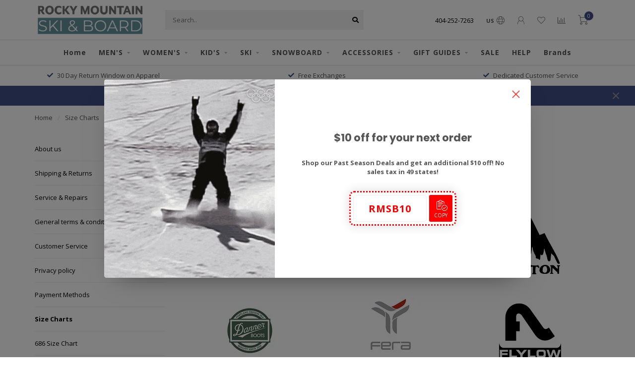

--- FILE ---
content_type: text/html;charset=utf-8
request_url: https://shop.rockymountainskiandboard.com/service/sizechart/
body_size: 16291
content:
<!DOCTYPE html>
<html lang="en">
  <head>
   
 


  
    <!--
        
        Theme Nova | v1.0.5.08042001_1
        Theme designed and created by Dyvelopment - We are true e-commerce heroes!
        
        For custom Lightspeed eCom work like custom design or development,
        please contact us at www.dyvelopment.com

          _____                  _                                  _   
         |  __ \                | |                                | |  
         | |  | |_   ___   _____| | ___  _ __  _ __ ___   ___ _ __ | |_ 
         | |  | | | | \ \ / / _ \ |/ _ \| '_ \| '_ ` _ \ / _ \ '_ \| __|
         | |__| | |_| |\ V /  __/ | (_) | |_) | | | | | |  __/ | | | |_ 
         |_____/ \__, | \_/ \___|_|\___/| .__/|_| |_| |_|\___|_| |_|\__|
                  __/ |                 | |                             
                 |___/                  |_|                             
    -->
  

  
    
    

    <meta charset="utf-8"/>
<!-- [START] 'blocks/head.rain' -->
<!--

  (c) 2008-2026 Lightspeed Netherlands B.V.
  http://www.lightspeedhq.com
  Generated: 25-01-2026 @ 17:07:27

-->
<link rel="canonical" href="https://shop.rockymountainskiandboard.com/service/sizechart/"/>
<link rel="alternate" href="https://shop.rockymountainskiandboard.com/index.rss" type="application/rss+xml" title="New products"/>
<meta name="robots" content="noodp,noydir"/>
<meta name="google-site-verification" content="65gISleJSiso61gpNO8MXc7uThaHEgaQIuWUhrBaMXA"/>
<meta property="og:url" content="https://shop.rockymountainskiandboard.com/service/sizechart/?source=facebook"/>
<meta property="og:site_name" content="Rocky Mountain Ski and Board"/>
<meta property="og:title" content="Brand Size Charts"/>
<meta property="og:description" content="Hate returns? Get the right fit with our helpful sizing charts. If you have any questions regarding sizing, feel free to chat us or give us a call at 404-252-7263. "/>
<script>
var clearsale_app_id = 'shop.rockymountainskiandboard';
</script>
<script>
document.sezzleConfig = {
        "configGroups": [
            {
                "targetXPath": ".product__price",
                "renderToPath": "../SMALL-0",
            },
            {
                "targetXPath": ".gui-big/.gui-price/STRONG-0",
                "renderToPath": "../../DIV-2",
                "urlMatch": "cart"
            }
        ]
     }
     var script = document.createElement('script');
     script.type = 'text/javascript';
     script.src = 'https://widget.sezzle.com/v1/javascript/price-widget?uuid=86543d6b-b642-43b8-8d5a-66b7e41c7d75';
     document.head.appendChild(script);
</script>
<script>
var ae_lsecomapps_account_shop_id = "751";
</script>
<script src="https://lsecom.advision-ecommerce.com/apps/js/api/colorswatches.min.js"></script>
<script>
(function(w,d,s,l,i){w[l]=w[l]||[];w[l].push({'gtm.start':
new Date().getTime(),event:'gtm.js'});var f=d.getElementsByTagName(s)[0],
j=d.createElement(s),dl=l!='dataLayer'?'&l='+l:'';j.async=true;j.src=
'https://www.googletagmanager.com/gtm.js?id='+i+dl;f.parentNode.insertBefore(j,f);
})(window,document,'script','dataLayer','GTM-TDVX95CB');
</script>
<script src="https://lsecom.advision-ecommerce.com/apps/js/api/product-images-full.min.js"></script>
<script>
var ae_lsecomapps_account_shop_id = "751";
</script>
<!--[if lt IE 9]>
<script src="https://cdn.shoplightspeed.com/assets/html5shiv.js?2025-02-20"></script>
<![endif]-->
<!-- [END] 'blocks/head.rain' -->
    
        	  	              	    	    	    	    	    	         
        <title>Brand Size Charts</title>
    
    <meta name="description" content="Hate returns? Get the right fit with our helpful sizing charts. If you have any questions regarding sizing, feel free to chat us or give us a call at 404-252-7263. " />
    <meta name="keywords" content="Size, Charts, ski, snowboard, apparel, atlanta, gear, ga, shop" />
    
    <meta http-equiv="X-UA-Compatible" content="IE=edge">
    <meta name="viewport" content="width=device-width, initial-scale=1.0, maximum-scale=1.0, user-scalable=0">
    <meta name="apple-mobile-web-app-capable" content="yes">
    <meta name="apple-mobile-web-app-status-bar-style" content="black">
    <meta name="p:domain_verify" content="c554b84b011e3a578951e02f3a57f817"/>
    
<!--     <link rel="preconnect" href="https://ajax.googleapis.com"> -->
		<link rel="preconnect" href="https://cdn.shoplightspeed.com/">
<!-- 		<link rel="preconnect" href="https://cdn.shoplightspeed.com/">	 -->
		<link rel="preconnect" href="https://fonts.googleapis.com">
    <link rel="preconnect" href="https://fonts.gstatic.com" crossorigin>
	
<!--    	<link rel="dns-prefetch" href="https://ajax.googleapis.com"> -->
		<link rel="dns-prefetch" href="https://cdn.shoplightspeed.com/">
		<link rel="dns-prefetch" href="https://cdn.shoplightspeed.com/">	
		<link rel="dns-prefetch" href="https://fonts.googleapis.com">
		<link rel="dns-prefetch" href="https://fonts.gstatic.com" crossorigin>
    

    <link rel="shortcut icon" href="https://cdn.shoplightspeed.com/shops/634255/themes/11872/v/292712/assets/favicon.ico?20210716124058" type="image/x-icon" />




    
    
   
<!--    <script src="//ajax.googleapis.com/ajax/libs/jquery/1.12.4/jquery.min.js"></script> -->
    <script src="https://cdn.shoplightspeed.com/shops/634255/themes/11872/assets/jquery-1-12-4-min.js?2025102904125720200728083901"></script> 
<!--     <script >window.jQuery || document.write('<script src="https://cdn.shoplightspeed.com/shops/634255/themes/11872/assets/jquery-1-12-4-min.js?2025102904125720200728083901">\x3C/script>')</script> -->
    
    <script>!navigator.userAgent.match('MSIE 10.0;') || document.write('<script src="https://cdn.shoplightspeed.com/shops/634255/themes/11872/assets/proto-polyfill.js?2025102904125720200728083901">\x3C/script>')</script>
    <script>if(navigator.userAgent.indexOf("MSIE ") > -1 || navigator.userAgent.indexOf("Trident/") > -1) { document.write('<script src="https://cdn.shoplightspeed.com/shops/634255/themes/11872/assets/intersection-observer-polyfill.js?2025102904125720200728083901">\x3C/script>') }</script>
    
    <link href="//fonts.googleapis.com/css?family=Open%20Sans:400,300,600,700|Poppins:300,400,600,700&amp;display=swap" rel="preload" as="style">
    <link href="//fonts.googleapis.com/css?family=Open%20Sans:400,300,600,700|Poppins:300,400,600,700&amp;display=swap" rel="stylesheet">
    
    <link rel="preload" href="https://cdn.shoplightspeed.com/shops/634255/themes/11872/assets/fontawesome-5-min.css?2025102904125720200728083901" as="style">
    <link rel="stylesheet" href="https://cdn.shoplightspeed.com/shops/634255/themes/11872/assets/fontawesome-5-min.css?2025102904125720200728083901">
    
    <link rel="preload" href="https://cdn.shoplightspeed.com/shops/634255/themes/11872/assets/bootstrap-min.css?2025102904125720200728083901" as="style">
    <link rel="stylesheet" href="https://cdn.shoplightspeed.com/shops/634255/themes/11872/assets/bootstrap-min.css?2025102904125720200728083901">
    
    <link rel="preload" as="script" href="https://cdn.shoplightspeed.com/assets/gui.js?2025-02-20">
    <script src="https://cdn.shoplightspeed.com/assets/gui.js?2025-02-20"></script>
    
    <link rel="preload" as="script" href="https://cdn.shoplightspeed.com/assets/gui-responsive-2-0.js?2025-02-20">
    <script src="https://cdn.shoplightspeed.com/assets/gui-responsive-2-0.js?2025-02-20"></script>
    
        
        <link rel="preload" href="https://cdn.shoplightspeed.com/shops/634255/themes/11872/assets/style.css?2025102904125720200728083901" as="style">
    <link rel="stylesheet" href="https://cdn.shoplightspeed.com/shops/634255/themes/11872/assets/style.css?2025102904125720200728083901" />
        
    <!-- User defined styles -->
    <link rel="preload" href="https://cdn.shoplightspeed.com/shops/634255/themes/11872/assets/settings.css?2025102904125720200728083901" as="style">
    <link rel="preload" href="https://cdn.shoplightspeed.com/shops/634255/themes/11872/assets/custom.css?2025102904125720200728083901" as="style">
    <link rel="stylesheet" href="https://cdn.shoplightspeed.com/shops/634255/themes/11872/assets/settings.css?2025102904125720200728083901" />
    <link rel="stylesheet" href="https://cdn.shoplightspeed.com/shops/634255/themes/11872/assets/custom.css?2025102904125720200728083901" />
    
    <script>
   var productStorage = {};
   var theme = {};

  </script>    
<!--     <link type="preload" src="https://cdn.shoplightspeed.com/shops/634255/themes/11872/assets/countdown-min.js?2025102904125720200728083901" as="script"> -->
    <link type="preload" src="https://cdn.shoplightspeed.com/shops/634255/themes/11872/assets/swiper-4-min.js?2025102904125720200728083901" as="script">
    <link type="preload" src="https://cdn.shoplightspeed.com/shops/634255/themes/11872/assets/global.js?2025102904125720200728083901" as="script">
    
            
    
      <script type="text/javascript">
      //<![CDATA[
      window.lipscoreInit = function() {
          lipscore.init({
              apiKey: "5527f807024f0a544852e0bf"
          });
      };
      (function() {
          var scr = document.createElement('script'); scr.async = 1;
          scr.src = "//static.lipscore.com/assets/en/lipscore-v1.js";
          document.getElementsByTagName('head')[0].appendChild(scr);
      })();
      //]]>
		</script>  


  </head>
  <body class="layout-custom">

    <div class="body-content"><div class="overlay"><i class="fa fa-times"></i></div><header><div id="header-holder"><div class="container"><div id="header-content"><div class="header-left"><div class="categories-button small scroll scroll-nav hidden-sm hidden-xs hidden-xxs"><div class="nav-icon"><div class="bar1"></div><div class="bar3"></div><span>Menu</span></div></div><div id="mobilenav" class="categories-button small mobile visible-sm visible-xs visible-xxs"><div class="nav-icon"><div class="bar1"></div><div class="bar3"></div></div><span>Menu</span></div><a href="https://shop.rockymountainskiandboard.com/" class="logo hidden-sm hidden-xs hidden-xxs"><img class="logo" src="https://cdn.shoplightspeed.com/shops/634255/themes/11872/v/282019/assets/logo.png?20210702191847" alt="Ski Apparel | Ski &amp; Snowboarding Equipment" width="223" height="70"></a></div><div class="header-center"><div class="search hidden-sm hidden-xs hidden-xxs"><form action="https://shop.rockymountainskiandboard.com/search/" class="searchform" method="get"><div class="search-holder"><input type="text" class="searchbox" name="q" placeholder="Search.." autocomplete="off"><i class="fa fa-search" aria-hidden="true"></i><i class="fa fa-times clearsearch" aria-hidden="true"></i></div></form><div class="searchcontent hidden-xs hidden-xxs"><div class="searchresults"></div><div class="more"><a href="#" class="search-viewall">View all results <span>(0)</span></a></div><div class="noresults">No products found</div></div></div><a href="https://shop.rockymountainskiandboard.com/" class="logo visible-sm visible-xs visible-xxs"><img class="logo" src="https://cdn.shoplightspeed.com/shops/634255/themes/11872/v/282019/assets/logo.png?20210702191847" alt="Ski Apparel | Ski &amp; Snowboarding Equipment" width="223" height="70"></a></div><div class="header-right text-right"><div class="user-actions hidden-sm hidden-xs hidden-xxs"><div class="header-link"><span>404-252-7263</span></div><a href="#" class="header-link" data-fancy="fancy-locale-holder" data-fancy-type="flyout" data-tooltip title="Language & Currency" data-placement="bottom"><span class="current-lang">US</span><i class="nova-icon nova-icon-globe"></i></a><a href="https://shop.rockymountainskiandboard.com/account/" class="account header-link" data-fancy="fancy-account-holder" data-tooltip title="My account" data-placement="bottom"><!-- <img src="https://cdn.shoplightspeed.com/shops/634255/themes/11872/assets/icon-user.svg?2025102904125720200728083901" alt="My account" class="icon"> --><i class="nova-icon nova-icon-user"></i></a><a href="https://shop.rockymountainskiandboard.com/account/wishlist/" class="header-link" data-tooltip title="Wish List" data-placement="bottom" data-fancy="fancy-account-holder"><i class="nova-icon nova-icon-heart"></i></a><a href="" class="header-link compare" data-fancy="fancy-compare-holder" data-fancy-type="flyout" data-tooltip title="Compare" data-placement="bottom"><i class="nova-icon nova-icon-chart"></i></a><div class="fancy-box flyout fancy-compare-holder"><div class="fancy-compare"><div class="row"><div class="col-md-12"><h4>Compare products</h4></div><div class="col-md-12"><p>You don&#039;t have any products added yet.</p></div></div></div></div><div class="fancy-box flyout fancy-locale-holder"><div class="fancy-locale"><div class=""><label for="">Choose your language</label><div class="flex-container middle"><div class="flex-col"><span class="flags us"></span></div><div class="flex-col flex-grow-1"><select id="" class="fancy-select" onchange="document.location=this.options[this.selectedIndex].getAttribute('data-url')"><option lang="us" title="English (US)" data-url="https://shop.rockymountainskiandboard.com/service/sizechart" selected="selected">English (US)</option></select></div></div></div><div class="margin-top-half"><label for="">Choose your currency</label><div class="flex-container middle"><div class="flex-col"><span><strong>$</strong></span></div><div class="flex-col flex-grow-1"><select id="" class="fancy-select" onchange="document.location=this.options[this.selectedIndex].getAttribute('data-url')"><option data-url="https://shop.rockymountainskiandboard.com/session/currency/usd/" selected="selected">USD</option></select></div></div></div></div></div></div><a href="https://shop.rockymountainskiandboard.com/cart/" class="cart header-link"><div class="cart-icon"><i class="nova-icon nova-icon-shopping-cart"></i><span id="qty" class="highlight-bg cart-total-qty shopping-cart">0</span></div></a></div></div></div><form method="get" action="https://shop.rockymountainskiandboard.com/search/" class="mobilesearchform hidden-lg hidden-md"><input id="mobilesearchinput" type="text" name="q" placeholder="Search..."><i class="fa fa-search"></i></form></div><div class="cf"></div><div class="subnav-dimmed"></div><div class=" borders  hidden-xxs hidden-xs hidden-sm" id="navbar"><div class="container boxed-subnav"><div class="row"><div class="col-md-12"><nav><ul class="smallmenu"><li class="hidden-sm hidden-xs hidden-xxs"><a href="https://shop.rockymountainskiandboard.com/">Home</a></li><li><a href="https://shop.rockymountainskiandboard.com/mens/" class="dropdown">MEN&#039;S</a><ul class="smallmenu sub1"><li><a href="https://shop.rockymountainskiandboard.com/mens/mens-jackets/">Men&#039;s Jackets</a><ul class="smallmenu sub2"><li><a href="https://shop.rockymountainskiandboard.com/mens/mens-jackets/mens-ski-jackets/">Men&#039;s Ski Jackets</a></li><li><a href="https://shop.rockymountainskiandboard.com/mens/mens-jackets/mens-snowboard-jackets/">Men&#039;s Snowboard Jackets</a></li><li><a href="https://shop.rockymountainskiandboard.com/mens/mens-jackets/mens-winter-jackets/">Men&#039;s Winter Jackets</a></li><li><a href="https://shop.rockymountainskiandboard.com/mens/mens-jackets/mens-casual-jackets/">Men&#039;s Casual Jackets</a></li></ul></li><li><a href="https://shop.rockymountainskiandboard.com/mens/mens-pants/">Men&#039;s Pants</a><ul class="smallmenu sub2"><li><a href="https://shop.rockymountainskiandboard.com/mens/mens-pants/mens-ski-pants/">Men&#039;s Ski Pants</a></li><li><a href="https://shop.rockymountainskiandboard.com/mens/mens-pants/mens-snowboard-pants/">Men&#039;s Snowboard Pants</a></li><li><a href="https://shop.rockymountainskiandboard.com/mens/mens-pants/mens-bibs/">Men&#039;s Bibs</a></li></ul></li><li><a href="https://shop.rockymountainskiandboard.com/mens/mens-layers/">Men&#039;s Layers</a><ul class="smallmenu sub2"><li><a href="https://shop.rockymountainskiandboard.com/mens/mens-layers/mens-base-layers/">Men&#039;s Base Layers</a></li><li><a href="https://shop.rockymountainskiandboard.com/mens/mens-layers/mens-mid-layers/">Men&#039;s Mid Layers</a></li></ul></li><li><a href="https://shop.rockymountainskiandboard.com/mens/mens-footwear/">Men&#039;s Footwear</a><ul class="smallmenu sub2"><li><a href="https://shop.rockymountainskiandboard.com/mens/mens-footwear/after-ski-boots/">After Ski Boots</a></li></ul></li></ul></li><li><a href="https://shop.rockymountainskiandboard.com/womens/" class="dropdown">WOMEN&#039;S</a><ul class="smallmenu sub1"><li><a href="https://shop.rockymountainskiandboard.com/womens/womens-jackets/">Women&#039;s Jackets</a><ul class="smallmenu sub2"><li><a href="https://shop.rockymountainskiandboard.com/womens/womens-jackets/womens-ski-jackets/">Women&#039;s Ski Jackets</a></li><li><a href="https://shop.rockymountainskiandboard.com/womens/womens-jackets/womens-snowboard-jackets/">Women&#039;s Snowboard Jackets</a></li><li><a href="https://shop.rockymountainskiandboard.com/womens/womens-jackets/womens-winter-jackets/">Women&#039;s Winter Jackets</a></li><li><a href="https://shop.rockymountainskiandboard.com/womens/womens-jackets/womens-casual-jackets/">Women&#039;s Casual Jackets</a></li></ul></li><li><a href="https://shop.rockymountainskiandboard.com/womens/womens-pants/">Women&#039;s Pants</a><ul class="smallmenu sub2"><li><a href="https://shop.rockymountainskiandboard.com/womens/womens-pants/womens-ski-pants/">Women&#039;s Ski Pants</a></li><li><a href="https://shop.rockymountainskiandboard.com/womens/womens-pants/womens-snowboard-pants/">Women&#039;s Snowboard Pants</a></li><li><a href="https://shop.rockymountainskiandboard.com/womens/womens-pants/womens-bibs/">Women&#039;s Bibs</a></li></ul></li><li><a href="https://shop.rockymountainskiandboard.com/womens/womens-layers/">Women&#039;s Layers</a><ul class="smallmenu sub2"><li><a href="https://shop.rockymountainskiandboard.com/womens/womens-layers/womens-base-layers/">Women&#039;s Base Layers</a></li><li><a href="https://shop.rockymountainskiandboard.com/womens/womens-layers/womens-mid-layers/">Women&#039;s Mid Layers</a></li></ul></li><li><a href="https://shop.rockymountainskiandboard.com/womens/womens-footwear/">Women&#039;s Footwear</a><ul class="smallmenu sub2"><li><a href="https://shop.rockymountainskiandboard.com/womens/womens-footwear/after-ski-boots/">After Ski Boots</a></li></ul></li></ul></li><li><a href="https://shop.rockymountainskiandboard.com/kids/" class="dropdown">KID&#039;S</a><ul class="smallmenu sub1"><li><a href="https://shop.rockymountainskiandboard.com/kids/boys-jackets/">Boy&#039;s Jackets</a><ul class="smallmenu sub2"><li><a href="https://shop.rockymountainskiandboard.com/kids/boys-jackets/boys-ski-jackets/">Boy&#039;s Ski Jackets</a></li><li><a href="https://shop.rockymountainskiandboard.com/kids/boys-jackets/boys-winter-jackets/">Boy&#039;s Winter Jackets</a></li></ul></li><li><a href="https://shop.rockymountainskiandboard.com/kids/girls-jackets/">Girl&#039;s Jackets</a><ul class="smallmenu sub2"><li><a href="https://shop.rockymountainskiandboard.com/kids/girls-jackets/girls-ski-jackets/">Girl&#039;s Ski Jackets</a></li><li><a href="https://shop.rockymountainskiandboard.com/kids/girls-jackets/girls-winter-jackets/">Girl&#039;s Winter Jackets</a></li></ul></li><li><a href="https://shop.rockymountainskiandboard.com/kids/kids-pants/">Kid&#039;s Pants</a><ul class="smallmenu sub2"><li><a href="https://shop.rockymountainskiandboard.com/kids/kids-pants/boys-pants/">Boy&#039;s Pants</a></li><li><a href="https://shop.rockymountainskiandboard.com/kids/kids-pants/girls-pants/">Girl&#039;s Pants</a></li><li><a href="https://shop.rockymountainskiandboard.com/kids/kids-pants/kids-bibs/">Kid&#039;s Bibs</a></li></ul></li><li><a href="https://shop.rockymountainskiandboard.com/kids/kids-layers/">Kid&#039;s Layers</a><ul class="smallmenu sub2"><li><a href="https://shop.rockymountainskiandboard.com/kids/kids-layers/kids-base-layers/">Kid&#039;s Base Layers</a></li><li><a href="https://shop.rockymountainskiandboard.com/kids/kids-layers/kids-mid-layers/">Kid&#039;s Mid Layers</a></li></ul></li><li><a href="https://shop.rockymountainskiandboard.com/kids/kids-footwear/">Kid&#039;s Footwear</a><ul class="smallmenu sub2"><li><a href="https://shop.rockymountainskiandboard.com/kids/kids-footwear/after-ski-boots/">After Ski Boots</a></li></ul></li><li><a href="https://shop.rockymountainskiandboard.com/kids/infants-toddlers/">Infants &amp; Toddlers</a></li></ul></li><li><a href="https://shop.rockymountainskiandboard.com/ski/" class="dropdown">SKI</a><ul class="smallmenu sub1"><li><a href="https://shop.rockymountainskiandboard.com/ski/skis/">Skis</a><ul class="smallmenu sub2"><li><a href="https://shop.rockymountainskiandboard.com/ski/skis/mens-skis/">Men&#039;s Skis</a></li><li><a href="https://shop.rockymountainskiandboard.com/ski/skis/womens-skis/">Women&#039;s Skis</a></li></ul></li><li><a href="https://shop.rockymountainskiandboard.com/ski/ski-bindings/">Ski Bindings</a></li><li><a href="https://shop.rockymountainskiandboard.com/ski/ski-boots/">Ski Boots</a><ul class="smallmenu sub2"><li><a href="https://shop.rockymountainskiandboard.com/ski/ski-boots/mens-ski-boots/">Men&#039;s Ski Boots</a></li><li><a href="https://shop.rockymountainskiandboard.com/ski/ski-boots/womens-ski-boots/">Women&#039;s Ski Boots</a></li></ul></li></ul></li><li><a href="https://shop.rockymountainskiandboard.com/snowboard/" class="dropdown">SNOWBOARD</a><ul class="smallmenu sub1"><li><a href="https://shop.rockymountainskiandboard.com/snowboard/snowboards/">Snowboards</a><ul class="smallmenu sub2"><li><a href="https://shop.rockymountainskiandboard.com/snowboard/snowboards/mens-snowboards/">Men&#039;s Snowboards</a></li><li><a href="https://shop.rockymountainskiandboard.com/snowboard/snowboards/womens-snowboards/">Women&#039;s Snowboards</a></li><li><a href="https://shop.rockymountainskiandboard.com/snowboard/snowboards/kids-snowboards/">Kid&#039;s Snowboards</a></li></ul></li><li><a href="https://shop.rockymountainskiandboard.com/snowboard/snowboard-boots/">Snowboard Boots</a><ul class="smallmenu sub2"><li><a href="https://shop.rockymountainskiandboard.com/snowboard/snowboard-boots/mens-snowboard-boots/">Men&#039;s Snowboard Boots</a></li><li><a href="https://shop.rockymountainskiandboard.com/snowboard/snowboard-boots/womens-snowboard-boots/">Women&#039;s Snowboard Boots</a></li><li><a href="https://shop.rockymountainskiandboard.com/snowboard/snowboard-boots/kids-snowboard-boots/">Kid&#039;s Snowboard Boots</a></li></ul></li><li><a href="https://shop.rockymountainskiandboard.com/snowboard/snowboard-bindings/">Snowboard Bindings</a><ul class="smallmenu sub2"><li><a href="https://shop.rockymountainskiandboard.com/snowboard/snowboard-bindings/mens-snowboard-bindings/">Men&#039;s Snowboard Bindings</a></li><li><a href="https://shop.rockymountainskiandboard.com/snowboard/snowboard-bindings/womens-snowboard-bindings/">Women&#039;s Snowboard Bindings</a></li><li><a href="https://shop.rockymountainskiandboard.com/snowboard/snowboard-bindings/kids-snowboard-bindings/">Kid&#039;s Snowboard Bindings</a></li></ul></li></ul></li><li><a href="https://shop.rockymountainskiandboard.com/accessories/" class="dropdown">ACCESSORIES</a><ul class="smallmenu sub1"><li><a href="https://shop.rockymountainskiandboard.com/accessories/bags/">Bags</a><ul class="smallmenu sub2"><li><a href="https://shop.rockymountainskiandboard.com/accessories/bags/boot-bags/">Boot Bags</a></li><li><a href="https://shop.rockymountainskiandboard.com/accessories/bags/ski-bags/">Ski Bags</a></li><li><a href="https://shop.rockymountainskiandboard.com/accessories/bags/snowboard-bags/">Snowboard Bags</a></li><li><a href="https://shop.rockymountainskiandboard.com/accessories/bags/backpacks/">Backpacks</a></li><li><a href="https://shop.rockymountainskiandboard.com/accessories/bags/luggage/">Luggage</a></li></ul></li><li><a href="https://shop.rockymountainskiandboard.com/accessories/belts/">Belts</a></li><li><a href="https://shop.rockymountainskiandboard.com/accessories/gaiters/">Gaiters</a><ul class="smallmenu sub2"><li><a href="https://shop.rockymountainskiandboard.com/accessories/gaiters/adult-gaiters/">Adult Gaiters</a></li><li><a href="https://shop.rockymountainskiandboard.com/accessories/gaiters/kids-gaiters/">Kids Gaiters</a></li></ul></li><li><a href="https://shop.rockymountainskiandboard.com/accessories/gloves/">Gloves</a><ul class="smallmenu sub2"><li><a href="https://shop.rockymountainskiandboard.com/accessories/gloves/glove-liners/">Glove Liners</a></li><li><a href="https://shop.rockymountainskiandboard.com/accessories/gloves/kids-gloves/">Kid&#039;s Gloves</a></li><li><a href="https://shop.rockymountainskiandboard.com/accessories/gloves/mens-gloves/">Men&#039;s Gloves</a></li><li><a href="https://shop.rockymountainskiandboard.com/accessories/gloves/womens-gloves/">Women&#039;s Gloves</a></li></ul></li><li><a href="https://shop.rockymountainskiandboard.com/accessories/goggles/">Goggles</a><ul class="smallmenu sub2"><li><a href="https://shop.rockymountainskiandboard.com/accessories/goggles/adult-goggles/">Adult Goggles</a></li><li><a href="https://shop.rockymountainskiandboard.com/accessories/goggles/youth-goggles/">Youth Goggles</a></li></ul></li><li><a href="https://shop.rockymountainskiandboard.com/accessories/hats/">Hats</a><ul class="smallmenu sub2"><li><a href="https://shop.rockymountainskiandboard.com/accessories/hats/mens-hats/">Men&#039;s Hats</a></li><li><a href="https://shop.rockymountainskiandboard.com/accessories/hats/womens-hats/">Women&#039;s Hats</a></li><li><a href="https://shop.rockymountainskiandboard.com/accessories/hats/youth-hats/">Youth Hats</a></li></ul></li><li><a href="https://shop.rockymountainskiandboard.com/accessories/helmets/">Helmets</a><ul class="smallmenu sub2"><li><a href="https://shop.rockymountainskiandboard.com/accessories/helmets/mens-helmets/">Men&#039;s Helmets</a></li><li><a href="https://shop.rockymountainskiandboard.com/accessories/helmets/womens-helmets/">Women&#039;s Helmets</a></li><li><a href="https://shop.rockymountainskiandboard.com/accessories/helmets/youth-helmets/">Youth Helmets</a></li></ul></li><li><a href="https://shop.rockymountainskiandboard.com/accessories/socks/">Socks</a><ul class="smallmenu sub2"><li><a href="https://shop.rockymountainskiandboard.com/accessories/socks/womens-socks/">Women&#039;s Socks</a></li><li><a href="https://shop.rockymountainskiandboard.com/accessories/socks/mens-socks/">Men&#039;s Socks</a></li><li><a href="https://shop.rockymountainskiandboard.com/accessories/socks/youth-socks/">Youth Socks</a></li></ul></li></ul></li><li><a href="https://shop.rockymountainskiandboard.com/gift-guides/" class="dropdown">GIFT GUIDES</a><ul class="smallmenu sub1"><li><a href="https://shop.rockymountainskiandboard.com/gift-guides/gifts-for-him/">GIFTS FOR HIM</a></li><li><a href="https://shop.rockymountainskiandboard.com/gift-guides/gifts-for-her/">GIFTS FOR HER</a></li><li><a href="https://shop.rockymountainskiandboard.com/gift-guides/gifts-for-kids/">GIFTS FOR KIDS</a></li><li><a href="https://shop.rockymountainskiandboard.com/gift-guides/gifts-under-100/">GIFTS UNDER $100</a></li></ul></li><li><a href="https://shop.rockymountainskiandboard.com/collection/offers/" >SALE</a></li><li><a href="https://shop.rockymountainskiandboard.com/service/shipping-returns/" >HELP</a></li><li><a href="https://shop.rockymountainskiandboard.com/brands/">Brands</a></li></ul></nav></div></div></div></div><div class="subheader-holder"><div class="subheader"><div class="usps-slider-holder" style="width:100%;"><div class="swiper-container usps-header below-nav"><div class="swiper-wrapper"><div class="swiper-slide usp-block"><i class="fas fa-check"></i> Free Shipping on Apparel over $150*
        </div><div class="swiper-slide usp-block"><i class="fas fa-check"></i> 30 Day Return Window on Apparel
        </div><div class="swiper-slide usp-block"><i class="fas fa-check"></i> Free Exchanges 
        </div><div class="swiper-slide usp-block"><i class="fas fa-check"></i> Dedicated Customer Service 
        </div></div></div></div></div></div><div id="notification" ><a href="https://shop.rockymountainskiandboard.com/service/shipping-returns/">Use Code EXTRA5 for 5% Off | Free Shipping On Apparel $150+ | No Sales Tax in 49 States</a><div class="x x-small" id="close-notification"></div></div></header><div class="breadcrumbs"><div class="container"><div class="row"><div class="col-md-12"><a href="https://shop.rockymountainskiandboard.com/" title="Home">Home</a><span><span class="seperator">/</span><a href="https://shop.rockymountainskiandboard.com/service/sizechart/"><span>Size Charts</span></a></span></div></div></div></div><div class="container textpage"><div class="row rowmargin textpage-sidebar"><div class="col-md-3 hidden-sm hidden-xs hidden-xxs"><ul class="sidebar-service-links"><li class="gray-border-bottom"><a href="https://shop.rockymountainskiandboard.com/service/about/">About us</a></li><li class="gray-border-bottom"><a href="https://shop.rockymountainskiandboard.com/service/shipping-returns/">Shipping &amp; Returns</a></li><li class="gray-border-bottom"><a href="https://shop.rockymountainskiandboard.com/service/service-and-repairs/">Service &amp; Repairs</a></li><li class="gray-border-bottom"><a href="https://shop.rockymountainskiandboard.com/service/general-terms-conditions/">General terms &amp; conditions</a></li><li class="gray-border-bottom"><a href="https://shop.rockymountainskiandboard.com/service/">Customer Service</a></li><li class="gray-border-bottom"><a href="https://shop.rockymountainskiandboard.com/service/privacy-policy/">Privacy policy</a></li><li class="gray-border-bottom"><a href="https://shop.rockymountainskiandboard.com/service/payment-methods/">Payment Methods</a></li><li class="gray-border-bottom active"><a href="https://shop.rockymountainskiandboard.com/service/sizechart/">Size Charts</a></li><li class="gray-border-bottom"><a href="https://shop.rockymountainskiandboard.com/service/686-size-chart/">686 Size Chart</a></li><li class="gray-border-bottom"><a href="https://shop.rockymountainskiandboard.com/service/arcteryx-size-chart/">Arc&#039;Teryx Size Chart</a></li><li class="gray-border-bottom"><a href="https://shop.rockymountainskiandboard.com/service/burton-size-chart/">Burton Size Chart</a></li><li class="gray-border-bottom"><a href="https://shop.rockymountainskiandboard.com/service/danner-size-chart/">Danner Size Chart</a></li><li class="gray-border-bottom"><a href="https://shop.rockymountainskiandboard.com/service/fera-size-chart/">Fera Size Chart</a></li><li class="gray-border-bottom"><a href="https://shop.rockymountainskiandboard.com/service/helly-hansen-size-chart/">Helly Hansen Size Chart</a></li><li class="gray-border-bottom"><a href="https://shop.rockymountainskiandboard.com/service/hestra-size-chart/">Hestra Size Chart</a></li><li class="gray-border-bottom"><a href="https://shop.rockymountainskiandboard.com/service/hot-chillys-size-chart/">Hot Chillys Size Chart</a></li><li class="gray-border-bottom"><a href="https://shop.rockymountainskiandboard.com/service/nils-size-chart/">Nils Size Chart</a></li><li class="gray-border-bottom"><a href="https://shop.rockymountainskiandboard.com/service/obermeyer-size-chart/">Obermeyer Size Chart</a></li><li class="gray-border-bottom"><a href="https://shop.rockymountainskiandboard.com/service/patagonia-size-chart/">Patagonia Size Chart</a></li><li class="gray-border-bottom"><a href="https://shop.rockymountainskiandboard.com/service/blundstone-size-chart/">Blundstone Size Chart</a></li><li class="gray-border-bottom"><a href="https://shop.rockymountainskiandboard.com/service/spyder-size-chart/">Spyder Size Chart</a></li><li class="gray-border-bottom"><a href="https://shop.rockymountainskiandboard.com/service/terramar-size-chart/">Terramar Size Chart</a></li><li class="gray-border-bottom"><a href="https://shop.rockymountainskiandboard.com/service/the-north-face-size-chart/">The North Face Size Chart</a></li><li class="gray-border-bottom"><a href="https://shop.rockymountainskiandboard.com/service/toni-sailer-size-chart/">Toni Sailer Size Chart</a></li><li class=""><a href="https://shop.rockymountainskiandboard.com/service/volcom-size-chart/">Volcom Size Chart</a></li></ul><div class="sidebar-usps rowmargin hidden-sm hidden-xs hidden-xxs"><ul><li><i class="fas fa-check"></i><h4>SHIPPING</h4> Free Shipping on Apparel Over $150*</li><li><i class="fas fa-check"></i><h4>SUPPORT</h4> Dedicated Customer Service </li><li><i class="fas fa-check"></i><h4>RETURNS</h4> 30 Day Return/Exchange Window on Apparel</li><li><i class="fas fa-check"></i><h4>EXCHANGES</h4> Free Exchanges</li></ul></div></div><div class="col-md-9"><h1 class="category-title">Size Charts</h1><div class="textpage-content"><div class="size-container"><h2 id="size-charts">Get the right fit with our helpful sizing charts below</h2><div class="main"><div class="spacer"><div class="cards"><div class="col"><a class="size-chart-img" href="https://shop.rockymountainskiandboard.com/service/686-size-chart/" target="_blank" rel="noopener"><img class="size-chart-img" src="https://cdn.shoplightspeed.com/shops/634255/files/35661234/686-logo.jpg" width="125 alt=" /></a><a class="size-chart-img" href="https://shop.rockymountainskiandboard.com/service/danner-size-chart/" target="_blank" rel="noopener"><img class="size-chart-img" src="https://cdn.shoplightspeed.com/shops/634255/files/35661238/danner-logo-1.jpg" width="125 alt=" /></a><a class="size-chart-img" href="https://shop.rockymountainskiandboard.com/service/helly-hansen-size-chart/" target="_blank" rel="noopener"><img class="size-chart-img" src="https://cdn.shoplightspeed.com/shops/634255/files/35661243/hh-logo.jpg" width="125 alt=" /></a><a class="size-chart-img" href="https://shop.rockymountainskiandboard.com/service/nils-size-chart/" target="_blank" rel="noopener"><img class="size-chart-img" src="https://cdn.shoplightspeed.com/shops/634255/files/35661245/nils-logo.jpg" width="125 alt=" /></a><a class="size-chart-img" href="https://shop.rockymountainskiandboard.com/service/sorel-size-chart/" target="_blank" rel="noopener"><img class="size-chart-img" src="https://cdn.shoplightspeed.com/shops/634255/files/35661248/sorel-logo.jpg" width="125 alt=" /></a><a class="size-chart-img" href="https://shop.rockymountainskiandboard.com/service/the-north-face-size-chart/" target="_blank" rel="noopener"><img class="size-chart-img" src="https://cdn.shoplightspeed.com/shops/634255/files/35661252/tnf-logo.jpg" width="125 alt=" /></a></div><div class="col"><a class="size-chart-img" href="https://shop.rockymountainskiandboard.com/service/arcteryx-size-chart/" target="_blank" rel="noopener"><img class="size-chart-img" src="https://cdn.shoplightspeed.com/shops/634255/files/35661235/arc-teryx-logo.jpg" width="125 alt=" /></a><a class="size-chart-img" href="https://shop.rockymountainskiandboard.com/service/fera-size-chart/" target="_blank" rel="noopener"><img class="size-chart-img" src="https://cdn.shoplightspeed.com/shops/634255/files/35661240/fera-logo-1.jpg" width="125 alt=" /></a><a class="size-chart-img" href="https://shop.rockymountainskiandboard.com/service/hestra-size-chart/" target="_blank" rel="noopener"><img class="size-chart-img" src="https://cdn.shoplightspeed.com/shops/634255/files/35661242/hestra-logo-1.jpg" width="125 alt=" /></a><a class="size-chart-img" href="https://shop.rockymountainskiandboard.com/service/obermeyer-size-chart/" target="_blank" rel="noopener"><img class="size-chart-img" src="https://cdn.shoplightspeed.com/shops/634255/files/35661246/obermeyer-logo.jpg" width="125 alt=" /></a><a class="size-chart-img" href="https://shop.rockymountainskiandboard.com/service/spyder-size-chart/" target="_blank" rel="noopener"><img class="size-chart-img" src="https://cdn.shoplightspeed.com/shops/634255/files/35661249/spyder-logo.jpg" width="125 alt=" /></a><a class="size-chart-img" href="https://shop.rockymountainskiandboard.com/service/toni-sailer-size-chart/" target="_blank" rel="noopener"><img class="size-chart-img" src="https://cdn.shoplightspeed.com/shops/634255/files/35661253/toni-sailer-logo-1.jpg" width="125 alt=" /></a></div><div class="col"><a class="size-chart-img" href="https://shop.rockymountainskiandboard.com/service/burton-size-chart/" target="_blank" rel="noopener"><img class="size-chart-img" src="https://cdn.shoplightspeed.com/shops/634255/files/35661236/burton-logo.jpg" width="125 alt=" /></a><a class="size-chart-img" href="https://shop.rockymountainskiandboard.com/service/flylow-size-chart/" target="_blank" rel="noopener"><img class="size-chart-img" src="https://cdn.shoplightspeed.com/shops/634255/files/35661241/flylow-logo-1.jpg" width="125 alt=" /></a><a class="size-chart-img" href="https://shop.rockymountainskiandboard.com/service/hot-chillys-size-chart/" target="_blank" rel="noopener"><img class="size-chart-img" src="https://cdn.shoplightspeed.com/shops/634255/files/35661244/hot-chillys-logo.jpg" width="125 alt=" /></a><a class="size-chart-img" href="https://shop.rockymountainskiandboard.com/service/patagonia-size-chart/" target="_blank" rel="noopener"><img class="size-chart-img" src="https://cdn.shoplightspeed.com/shops/634255/files/35661247/patagonia-logo-1.jpg" width="125 alt=" /></a><a class="size-chart-img" href="https://shop.rockymountainskiandboard.com/service/terramar-size-chart/" target="_blank" rel="noopener"><img class="size-chart-img" src="https://cdn.shoplightspeed.com/shops/634255/files/35661251/terramar-logo.jpg" width="125 alt=" /></a><a class="size-chart-img" href="https://shop.rockymountainskiandboard.com/service/volcom-size-chart/" target="_blank" rel="noopener"><img class="size-chart-img" src="https://cdn.shoplightspeed.com/shops/634255/files/35661254/volcom-logo-1.jpg" width="125 alt=" /></a></div></div></div></div></div></div></div></div></div><!-- [START] 'blocks/body.rain' --><script>
(function () {
  var s = document.createElement('script');
  s.type = 'text/javascript';
  s.async = true;
  s.src = 'https://shop.rockymountainskiandboard.com/services/stats/pageview.js';
  ( document.getElementsByTagName('head')[0] || document.getElementsByTagName('body')[0] ).appendChild(s);
})();
</script><!-- Global site tag (gtag.js) - Google Analytics --><script async src="https://www.googletagmanager.com/gtag/js?id=G-RKHTMV2V8S"></script><script>
    window.dataLayer = window.dataLayer || [];
    function gtag(){dataLayer.push(arguments);}

        gtag('consent', 'default', {"ad_storage":"denied","ad_user_data":"denied","ad_personalization":"denied","analytics_storage":"denied","region":["AT","BE","BG","CH","GB","HR","CY","CZ","DK","EE","FI","FR","DE","EL","HU","IE","IT","LV","LT","LU","MT","NL","PL","PT","RO","SK","SI","ES","SE","IS","LI","NO","CA-QC"]});
    
    gtag('js', new Date());
    gtag('config', 'G-RKHTMV2V8S', {
        'currency': 'USD',
                'country': 'US'
    });

    </script><script>
        function colorswatches_FinishedSwatchLoad(json) {
                $(".swatches-loaded").each(function(){
                      if($(".swatches a", this).length > 0)
                          $(".variant-block", this).hide();
                });
        }

        function initThumbnailSwatches() {
                /*thumbnailSwatches_Init({
                      loadProducts: function () {
                          var products = $(".collection-products-row > .col-md-12 > .product-list-holder:not(.swatched), .collection-products-row > .product-grid > .product-block-holder:not(.swatched)");
                          if (products.length > 0) {
                              let ids = [];
                              products.each(function () {
                                  ids.push($(this).data('pid'));
                              });

                              this.loadProductsByIds(ids);
                          }
                      },
                      thumbnailDisplay: function (json, colorSwatchCss, imageSwatchCss) {
                          var products = $(".collection-products-row > .col-md-12 > .product-list-holder, .collection-products-row > .product-grid > .product-block-holder");

                          products.each(function () {
                              let thumb = $(this);
                              let product_id = $(this).data("pid");

                              if (typeof json.options[product_id] !== "undefined") {
                                  let option = json.options[product_id];

                                  $('.with-brand', thumb).append('<div class="thumbnail-swatches"></div>');
                                  $.each(option.values, function (key, value) {
                                      let swatchBody = (value.image != "") ?
                                          `<img class="image" src="${value.image}" alt="${value.alt}" style="${imageSwatchCss}" />` :
                                          `<div class="color" style="background-color: ${value.color}; ${colorSwatchCss}"></div>`;
                                      swatchBody += `<div class="name">${value.alt}</div>`;

                                      let code = `<div class="swatch" data-value="${value.value}" data-large-image="${value.largeImage}" title="${value.alt}">${swatchBody}</div>`;

                                      $(".thumbnail-swatches", thumb).prepend(code);
                                  });
                              }

                              thumb.addClass("swatched");
                          });
                      }
                });*/
        }

        function productimages_CustomLoadImages(json) {
                productimages_UpdateGallery(".product-image-holder", json.magiczoom_src);
        }

        function productimages_FinishedImagesLoad(json) {
                if ($(".thumbs-holder+.aeproductimages_thumbs").length > 0) {
                      $(".thumbs-holder+.aeproductimages_thumbs").replaceWith($(".productpage-left .aeproductimages_thumbs"));
                      $(".aeproductimages_thumbs").show();
                      return;
                }

                $(".aeproductimages_thumbs").insertAfter(".thumbs-holder");
                $(".thumbs-holder").hide();

                $(".aeproductimages_thumbs .thumb").prop("class", "").addClass("thumb");
                $(".aeproductimages_thumbs").addClass("col-md-1 hidden-sm hidden-xs hidden-xxs vertical").css('opacity', 1);
        }

        function outOfStockOptions_LoadOptionBoxes() {
                $(".product-configure-options-option.swatches-loaded").each(function () {
                      var obj = $(this);
                      var classes = [];
                      var option;
                      $(".variant-block", obj).each(function () {
                          classes = [];
                          option = $(this);

                          if ($(this).hasClass("active"))
                              classes.push("selected");

                          let available = true;
                          if ($(this).hasClass("disabled")) {
                              classes.push("disabled");
                              available = false;
                          }

                          $(".swatches a", obj).each(function () {
                              let li = $(this);
                              if ($(this).data('value').trim() == option.data('option-val').trim()) {
                                  $(this).removeClass("selected disabled").addClass(classes.join(" "));

                                  if (!available)
                                      $(this).attr("href", "#").prop("href", "#");

                                  return true;
                              }
                          });
                      });
                });
        }

        $(document).ready(function () {
                $(document).on("click", ".variant-block.disabled, .swatches a.disabled", function (e) {
                      e.preventDefault();
                      e.stopPropagation();
                });

                $.getScript('https://lsecom.advision-ecommerce.com/apps/js/api/out-of-stock-optionsv2.min.js', function () {
                      setTimeout(function () {
                          outOfStockOptions_Defer({
                              'has_option_boxes': true,
                              'select_option_target': '.variant-block',
                              // 'select_option_value': 'attribute',
                              // 'select_option_value_attribute': 'data-option-val'
                              'select_option_isselected': 'class',
                              'select_option_parent_target': 'this',
                              'select_option_setvalue': false,
                              'select_option_trigger': 'click'
                          });
                      }, 500);
                });

                initThumbnailSwatches();
        });
</script><!-- Google Tag Manager (noscript) --><noscript><iframe src="https://www.googletagmanager.com/ns.html?id=GTM-TDVX95CB"
                      height="0" width="0" style="display:none;visibility:hidden"></iframe></noscript><!-- End Google Tag Manager (noscript) --><!-- Doofinder Script --><script src="//cdn.doofinder.com/recommendations/js/doofinderRecommendation.min.js"></script><df-recommendations
    hashid="d6d020de93e8cbaa791c1a4205f919f1"
    total-products="10"
    region="us1"
></df-recommendations><script src="https://us1-config.doofinder.com/2.x/8caaa14d-28c6-42e4-af97-a593d159315b.js" async></script><script src="https://apis.google.com/js/platform.js?onload=renderOptIn" async defer></script><script>
        window.renderOptIn = function () {
                window.gapi.load('surveyoptin', function () {
                      window.gapi.surveyoptin.render(
                          {
                              // REQUIRED FIELDS
                              "merchant_id": 102203784,
                              "order_id": "ORDER_ID",
                              "email": "CUSTOMER_EMAIL",
                              "delivery_country": "COUNTRY_CODE",
                              "estimated_delivery_date": "YYYY-MM-DD",

                              // OPTIONAL FIELDS
                              "products": [{"gtin": "GTIN1"}, {"gtin": "GTIN2"}]
                          });
                });
        }

        <!-- BEGIN GCR Badge Code --><script src="https://apis.google.com/js/platform.js?onload=renderBadge"
                      async defer></script><script>
        window.renderBadge = function () {
                var ratingBadgeContainer = document.createElement("div");
                document.body.appendChild(ratingBadgeContainer);
                window.gapi.load('ratingbadge', function () {
                      window.gapi.ratingbadge.render(
                          ratingBadgeContainer, {
                              // REQUIRED
                              "merchant_id": 102203784,
                              // OPTIONAL
                              "position": "BOTTOM_RIGHT"
                          });
                });
        }
</script><!-- END GCR Badge Code --><script>
(function () {
  var s = document.createElement('script');
  s.type = 'text/javascript';
  s.async = true;
  s.src = 'https://lsecom.advision-ecommerce.com/apps/js/api/clear-sale.min.js';
  ( document.getElementsByTagName('head')[0] || document.getElementsByTagName('body')[0] ).appendChild(s);
})();
</script><script>
// Abandoned Cart redirect code inserted by Combidesk prod at 25-01-2023 09:41:12 for combi 206096
var COMBIDESK_RECOVERY_UTM_QSTRING_KEY = 'recovery_utmquerystring';
if (window.location.href.indexOf('/cart/utmredirect/') > -1) {
    var utmString = window.location.search;
    if (utmString && utmString.length > 0) {
        sessionStorage.setItem(COMBIDESK_RECOVERY_UTM_QSTRING_KEY, utmString);
        window.location.href = window.location.href.replace('/cart/utmredirect/', '/cart/recover/');
    }
} else if (window.location.href.indexOf('/cart/') > -1) {
    var origUtmString = sessionStorage.getItem(COMBIDESK_RECOVERY_UTM_QSTRING_KEY);
    if (origUtmString) {
        sessionStorage.removeItem(COMBIDESK_RECOVERY_UTM_QSTRING_KEY)
        window.location.href = window.location.href + origUtmString;
    }
}
</script><script>
// Abandoned Cart redirect code inserted by Combidesk prod at 05-01-2024 22:08:48 for combi 232998
var COMBIDESK_RECOVERY_UTM_QSTRING_KEY = 'recovery_utmquerystring';
if (window.location.href.indexOf('/cart/utmredirect/') > -1) {
    var utmString = window.location.search;
    if (utmString && utmString.length > 0) {
        sessionStorage.setItem(COMBIDESK_RECOVERY_UTM_QSTRING_KEY, utmString);
        window.location.href = window.location.href.replace('/cart/utmredirect/', '/cart/recover/');
    }
} else if (window.location.href.indexOf('/cart/') > -1) {
    var origUtmString = sessionStorage.getItem(COMBIDESK_RECOVERY_UTM_QSTRING_KEY);
    if (origUtmString) {
        sessionStorage.removeItem(COMBIDESK_RECOVERY_UTM_QSTRING_KEY)
        window.location.href = window.location.href + origUtmString;
    }
}
</script><script>
(function () {
  var s = document.createElement('script');
  s.type = 'text/javascript';
  s.async = true;
  s.src = 'https://d2pkcwbsyjj2rs.cloudfront.net/lsc-marsello.js';
  ( document.getElementsByTagName('head')[0] || document.getElementsByTagName('body')[0] ).appendChild(s);
})();
</script><script>
(function () {
  var s = document.createElement('script');
  s.type = 'text/javascript';
  s.async = true;
  s.src = 'https://assets.dyapps.io/popups/4a04cca7fe/5045.js?v=08122025224259';
  ( document.getElementsByTagName('head')[0] || document.getElementsByTagName('body')[0] ).appendChild(s);
})();
</script><!-- [END] 'blocks/body.rain' --><div class="newsletter gray-bg"><h3><i class="fa fa-paper-plane" aria-hidden="true"></i> Subscribe to our newsletter
        </h3><div class="newsletter-sub">Stay up to date with our latest offers</div><form action="https://shop.rockymountainskiandboard.com/account/newsletter/" method="post" id="form-newsletter"><input type="hidden" name="key" value="06e6197a0d33742406a2499d41c3e8fa" /><div class="input"><input type="email" name="email" id="emailaddress" value="" placeholder="Email address" /></div><span class="submit button-bg" onclick="$('#form-newsletter').submit();"><i class="fa fa-envelope"></i> Subscribe</span></form></div><footer class=""><div class="container footer"><div class="row"><div class="col-md-3 col-sm-6 company-info rowmargin p-compact"><h3>Rocky Mountain Ski and Board</h3><p class="contact-description">Family Owned Since 1973</p><p class="info"><i class="fas fa-map-marker-alt"></i> 5323 Roswell Rd NE<br>
          30342<br>
          Sandy Springs, GA
        </p><p class="info"><i class="fa fa-phone"></i> 404 252 7263</p><p class="info"><i class="fa fa-envelope"></i><a href="/cdn-cgi/l/email-protection#036e68776443706b6c73716c60687a6e6c766d77626a6d2d606c6e"><span class="__cf_email__" data-cfemail="9ef3f5eaf9deedf6f1eeecf1fdf5e7f3f1ebf0eafff7f0b0fdf1f3">[email&#160;protected]</span></a></p><ul><strong>Hours</strong><li>Monday-Friday: 10am-6pm</li><li>Saturday: 10am-6pm</li><li>Sunday: 12pm-6pm</li></ul><div class="socials"><ul><li><a href="https://www.facebook.com/RockyMtnSki" target="_blank" class="social-fb" rel="noopener"><i class="fab fa-facebook-f" ></i></a></li><li><a href="https://twitter.com/rockymtnski" target="_blank" class="social-twitter" rel="noopener"><i class="fab fa-twitter" aria-hidden="true"></i></a></li><li><a href="https://www.instagram.com/rockymtnski" target="_blank" class="social-insta" rel="noopener"><i class="fab fa-instagram" aria-hidden="true"></i></a></li><li><a href="https://www.pinterest.com/rockymntski" target="_blank" class="social-pinterest" rel="noopener"><i class="fab fa-pinterest-p" aria-hidden="true"></i></a></li></ul></div></div><div class="col-md-3 col-sm-6 widget rowmargin"></div><div class="visible-sm"><div class="cf"></div></div><div class="col-md-3 col-sm-6 rowmargin"><h3>Information</h3><ul><li><a href="https://shop.rockymountainskiandboard.com/service/about/" title="About us">About us</a></li><li><a href="https://shop.rockymountainskiandboard.com/service/shipping-returns/" title="Shipping &amp; Returns">Shipping &amp; Returns</a></li><li><a href="https://shop.rockymountainskiandboard.com/service/sizechart/" title="Size Charts">Size Charts</a></li><li><a href="https://shop.rockymountainskiandboard.com/service/service-and-repairs/" title="Service &amp; Repairs">Service &amp; Repairs</a></li><li><a href="https://shop.rockymountainskiandboard.com/service/general-terms-conditions/" title="General terms &amp; conditions">General terms &amp; conditions</a></li><li><a href="https://shop.rockymountainskiandboard.com/service/" title="Customer Support">Customer Support</a></li><li><a href="https://shop.rockymountainskiandboard.com/service/privacy-policy/" title="Privacy policy">Privacy policy</a></li><li><a href="https://shop.rockymountainskiandboard.com/service/payment-methods/" title="Payment Methods">Payment Methods</a></li><li><a href="https://shop.rockymountainskiandboard.com/sitemap/" title="Sitemap">Sitemap</a></li><!--           <li><a href="https://shop.rockymountainskiandboard.com/service/about/" title="About us">About us</a></li><li><a href="https://shop.rockymountainskiandboard.com/service/shipping-returns/" title="Shipping &amp; Returns">Shipping &amp; Returns</a></li><li><a href="https://shop.rockymountainskiandboard.com/service/service-and-repairs/" title="Service &amp; Repairs">Service &amp; Repairs</a></li><li><a href="https://shop.rockymountainskiandboard.com/service/general-terms-conditions/" title="General terms &amp; conditions">General terms &amp; conditions</a></li><li><a href="https://shop.rockymountainskiandboard.com/service/" title="Customer Service">Customer Service</a></li><li><a href="https://shop.rockymountainskiandboard.com/service/privacy-policy/" title="Privacy policy">Privacy policy</a></li><li><a href="https://shop.rockymountainskiandboard.com/service/payment-methods/" title="Payment Methods">Payment Methods</a></li><li><a href="https://shop.rockymountainskiandboard.com/sitemap/" title="Sitemap">Sitemap</a></li><li><a href="https://shop.rockymountainskiandboard.com/service/sizechart/" title="Size Charts">Size Charts</a></li><li><a href="https://shop.rockymountainskiandboard.com/service/686-size-chart/" title="686 Size Chart">686 Size Chart</a></li><li><a href="https://shop.rockymountainskiandboard.com/service/arcteryx-size-chart/" title="Arc&#039;Teryx Size Chart">Arc&#039;Teryx Size Chart</a></li><li><a href="https://shop.rockymountainskiandboard.com/service/burton-size-chart/" title="Burton Size Chart">Burton Size Chart</a></li><li><a href="https://shop.rockymountainskiandboard.com/service/danner-size-chart/" title="Danner Size Chart">Danner Size Chart</a></li><li><a href="https://shop.rockymountainskiandboard.com/service/fera-size-chart/" title="Fera Size Chart">Fera Size Chart</a></li><li><a href="https://shop.rockymountainskiandboard.com/service/helly-hansen-size-chart/" title="Helly Hansen Size Chart">Helly Hansen Size Chart</a></li><li><a href="https://shop.rockymountainskiandboard.com/service/hestra-size-chart/" title="Hestra Size Chart">Hestra Size Chart</a></li><li><a href="https://shop.rockymountainskiandboard.com/service/hot-chillys-size-chart/" title="Hot Chillys Size Chart">Hot Chillys Size Chart</a></li><li><a href="https://shop.rockymountainskiandboard.com/service/nils-size-chart/" title="Nils Size Chart">Nils Size Chart</a></li><li><a href="https://shop.rockymountainskiandboard.com/service/obermeyer-size-chart/" title="Obermeyer Size Chart">Obermeyer Size Chart</a></li><li><a href="https://shop.rockymountainskiandboard.com/service/patagonia-size-chart/" title="Patagonia Size Chart">Patagonia Size Chart</a></li><li><a href="https://shop.rockymountainskiandboard.com/service/blundstone-size-chart/" title="Blundstone Size Chart">Blundstone Size Chart</a></li><li><a href="https://shop.rockymountainskiandboard.com/service/spyder-size-chart/" title="Spyder Size Chart">Spyder Size Chart</a></li><li><a href="https://shop.rockymountainskiandboard.com/service/terramar-size-chart/" title="Terramar Size Chart">Terramar Size Chart</a></li><li><a href="https://shop.rockymountainskiandboard.com/service/the-north-face-size-chart/" title="The North Face Size Chart">The North Face Size Chart</a></li><li><a href="https://shop.rockymountainskiandboard.com/service/toni-sailer-size-chart/" title="Toni Sailer Size Chart">Toni Sailer Size Chart</a></li><li><a href="https://shop.rockymountainskiandboard.com/service/volcom-size-chart/" title="Volcom Size Chart">Volcom Size Chart</a></li>
           --></ul></div><div class="col-md-3 col-sm-6 rowmargin"><h3>My account</h3><ul><li><a href="https://shop.rockymountainskiandboard.com/account/information/" title="Account information">Account information</a></li><li><a href="https://shop.rockymountainskiandboard.com/account/orders/" title="My orders">My orders</a></li><li><a href="https://shop.rockymountainskiandboard.com/account/wishlist/" title="My wishlist">My wishlist</a></li><li><a href="https://shop.rockymountainskiandboard.com/compare/" title="Compare">Compare</a></li><li><a href="https://shop.rockymountainskiandboard.com/collection/" title="All products">All products</a></li></ul></div></div></div><div class="footer-bottom gray-bg"><div class="payment-icons-holder"><a target="_blank" href="https://shop.rockymountainskiandboard.com/service/payment-methods/" title="Credit Card" class="payment-icons light icon-payment-creditcard"></a><a target="_blank" href="https://shop.rockymountainskiandboard.com/service/payment-methods/" title="Digital Wallet" class="payment-icons light icon-payment-digitalwallet"></a></div><div class="copyright"><p>
      © Copyright 2026 Rocky Mountain Ski and Board - Powered by       <a href="http://www.lightspeedhq.com" title="Lightspeed" target="_blank" rel="noopener">Lightspeed</a>  
              -  Theme by <a href="http://www.dyvelopment.nl" title="dyvelopment" target="_blank" rel="noopener">Dyvelopment</a></p></div></div></footer></div><div class="dimmed full"></div><div class="dimmed flyout"></div><!-- <div class="modal-bg"></div> --><div class="quickshop-holder"><div class="quickshop-inner"><div class="quickshop-modal body-bg rounded"><div class="x"></div><div class="left"><div class="product-image-holder"><div class="swiper-container swiper-quickimage product-image"><div class="swiper-wrapper"></div></div></div><div class="arrow img-arrow-left"><i class="fa fa-angle-left"></i></div><div class="arrow img-arrow-right"><i class="fa fa-angle-right"></i></div><div class="stock"></div></div><div class="right productpage"><div class="brand"></div><div class="title"></div><div class="description"></div><form id="quickshop-form" method="post" action=""><div class="content rowmargin"></div><div class="bottom rowmargin"><div class="addtocart-holder"><div class="qty"><input type="text" name="quantity" class="quantity qty-fast" value="1"><span class="qtyadd"><i class="fa fa-caret-up"></i></span><span class="qtyminus"><i class="fa fa-caret-down"></i></span></div><div class="addtocart"><button type="submit" name="addtocart" class="btn-addtocart button button-cta">Add to cart <span class="icon-holder"><i class="nova-icon nova-icon-shopping-cart"></i></button></div></div></div></form></div></div></div></div><div class="fancy-box fancy-account-holder"><div class="fancy-account"><div class="container"><div class="row"><div class="col-md-12"><h4>Login</h4></div><div class="col-md-12"><form action="https://shop.rockymountainskiandboard.com/account/loginPost/" method="post" id="form_login"><input type="hidden" name="key" value="06e6197a0d33742406a2499d41c3e8fa"><input type="email" name="email" placeholder="Email address"><input type="password" name="password" placeholder="Password"><button type="submit" class="button">Login</button><a href="#" class="button facebook" rel="nofollow" onclick="gui_facebook('/account/loginFacebook/?return=https://shop.rockymountainskiandboard.com/'); return false;"><i class="fab fa-facebook"></i> Login with Facebook</a><a class="forgot-pass text-right" href="https://shop.rockymountainskiandboard.com/account/password/">Forgot your password?</a></form></div></div><div class="row rowmargin80"><div class="col-md-12"><h4>Create an account</h4></div><div class="col-md-12"><p>Having an account with us will allow you to check out faster in the future, store multiple addresses, view and track your orders in your account, and more.</p><a href="https://shop.rockymountainskiandboard.com/account/register/" class="button">Register</a></div></div><div class="row rowmargin"><div class="col-md-12 text-center"><a target="_blank" href="https://shop.rockymountainskiandboard.com/service/payment-methods/" title="Credit Card" class="payment-icons dark icon-payment-creditcard"></a><a target="_blank" href="https://shop.rockymountainskiandboard.com/service/payment-methods/" title="Digital Wallet" class="payment-icons dark icon-payment-digitalwallet"></a></div></div></div></div></div><div class="fancy-box fancy-cart-holder"><div class="fancy-cart"><div class="x small"></div><div class="contents"><div class="row"><div class="col-md-12"><h4>Recently added</h4></div><div class="col-md-12"><p>You have no items in your shopping cart</p></div><div class="col-md-12 text-right"><span class="margin-right-10">Total excl. tax:</span><strong style="font-size:1.1em;">$0.00</strong></div><div class="col-md-12 visible-lg visible-md visible-sm margin-top"><a href="https://shop.rockymountainskiandboard.com/cart/" class="button inverted">View cart (0)</a><a href="https://shop.rockymountainskiandboard.com/checkout/" class="button">Proceed to checkout</a></div><div class="col-md-12 margin-top hidden-lg hidden-md hidden-sm"><a href="" class="button inverted" onclick="clearFancyBox(); return false;">Continue shopping</a><a href="https://shop.rockymountainskiandboard.com/cart/" class="button">View cart (0)</a></div></div><div class="row rowmargin"><div class="col-md-12 text-center"><a target="_blank" href="https://shop.rockymountainskiandboard.com/service/payment-methods/" title="Credit Card" class="payment-icons dark icon-payment-creditcard"></a><a target="_blank" href="https://shop.rockymountainskiandboard.com/service/payment-methods/" title="Digital Wallet" class="payment-icons dark icon-payment-digitalwallet"></a></div></div></div></div></div><div class="fancy-box fancy-lang-holder"><div class="fancy-lang"><div class="x small"></div><div class="container"><h4>Language &amp; Currency</h4><div class="languages margin-top"><a href="https://shop.rockymountainskiandboard.com/service/sizechart" lang="us" title="English (US)" class="block-fancy"><span class="flags us"></span> English (US)</a></div><div class="currencies margin-top"><a href="https://shop.rockymountainskiandboard.com/session/currency/usd/" class="block-fancy"><span class="currency-USD">$</span>
                  USD
              	</a></div></div></div></div><div class="cart-popup-holder"><div class="cart-popup rounded body-bg"><div class="x body-bg" onclick="clearModals();"></div><div class="message-bar success margin-top hidden-xs hidden-xxs"><div class="icon"><i class="fas fa-check"></i></div><span class="message"></span></div><div class="message-bar-mobile-success visible-xs visible-xxs"></div><div class="flex-container seamless middle margin-top"><div class="flex-item col-50 text-center current-product-holder"><div class="current-product"><div class="image"></div><div class="content margin-top-half"><div class="title"></div><div class="variant-title"></div><div class="price margin-top-half"></div></div></div><div class="proceed-holder"><div class="proceed margin-top"><a href="https://shop.rockymountainskiandboard.com/" class="button lined margin-right-10" onclick="clearModals(); return false;">Continue shopping</a><a href="https://shop.rockymountainskiandboard.com/cart/" class="button">View cart</a></div></div></div><div class="flex-item right col-50 hidden-sm hidden-xs hidden-xxs"><div class="cart-popup-recent"><h4>Recently added</h4><div class="sum text-right"><span>Total excl. tax:</span><span class="total"><strong>$0.00</strong></span></div></div><div class="margin-top text-center"><a target="_blank" href="https://shop.rockymountainskiandboard.com/service/payment-methods/" title="Credit Card" class="payment-icons dark icon-payment-creditcard"></a><a target="_blank" href="https://shop.rockymountainskiandboard.com/service/payment-methods/" title="Digital Wallet" class="payment-icons dark icon-payment-digitalwallet"></a></div></div></div></div></div><script data-cfasync="false" src="/cdn-cgi/scripts/5c5dd728/cloudflare-static/email-decode.min.js"></script><script type="text/javascript" src="https://cdn.shoplightspeed.com/shops/634255/themes/11872/assets/jquery-zoom-min.js?2025102904125720200728083901"></script><script src="https://cdn.shoplightspeed.com/shops/634255/themes/11872/assets/bootstrap-3-3-7-min.js?2025102904125720200728083901"></script><!--     <script type="text/javascript" src="https://cdn.shoplightspeed.com/shops/634255/themes/11872/assets/countdown-min.js?2025102904125720200728083901"></script> --><script type="text/javascript" src="https://cdn.shoplightspeed.com/shops/634255/themes/11872/assets/swiper-4-min.js?2025102904125720200728083901"></script><script type="text/javascript" src="https://cdn.shoplightspeed.com/shops/634255/themes/11872/assets/global.js?2025102904125720200728083901"></script><script>

    theme.settings = {
    reviewsEnabled: true,
    notificationEnabled: true,
    notification: 'worldshipping',
    freeShippingEnabled: false,
    quickShopEnabled: true,
    quickorder_enabled: true,
    product_block_white: true,
    sliderTimeout: 5000,
    variantBlocksEnabled: true,
    hoverSecondImageEnabled: true,
    navbarDimBg: true,
    navigationMode: 'menubar',
    boxed_product_grid_blocks_with_border: true,
    show_product_brands: true,
    show_product_description: false,
    enable_auto_related_products: false,
    showProductBrandInGrid: true,
    showProductReviewsInGrid: true,
    showProductFullTitle: true,
    showRelatedInCartPopup: true,
    productGridTextAlign: 'left',
    shadowOnHover: true,
    product_mouseover_zoom: true,
    collection_pagination_mode: 'live',
    logo: 'https://cdn.shoplightspeed.com/shops/634255/themes/11872/v/282019/assets/logo.png?20210702191847',
		logoMobile: 'https://cdn.shoplightspeed.com/shops/634255/themes/11872/v/286529/assets/logo-mobile.png?20210702212524',
    subheader_usp_default_amount: 3,
    dealDisableExpiredSale: true,
    keep_stock: true,
  	filters_position: 'sidebar',
    yotpo_id: '',
    cart_icon: 'shopping-cart',
    live_add_to_cart: true,
    enable_cart_flyout: false,
    enable_cart_quick_checkout: false,
    productgrid_enable_reviews: true,
    show_amount_of_products_on_productpage: true
  };

  theme.images = {
    ratio: 'portrait',
    imageSize: '325x375x1',
    thumbSize: '65x75x1',
  }

  theme.shop = {
    id: 634255,
    domain: 'https://shop.rockymountainskiandboard.com/',
    currentLang: 'English (US)',
    currencySymbol: '$',
    currencyTitle: 'usd',
		currencyCode: 'USD',
    b2b: true,
    pageKey: '06e6197a0d33742406a2499d41c3e8fa',
    serverTime: 'Jan 25, 2026 17:07:27 +0000',
    getServerTime: function getServerTime()
    {
      return new Date(theme.shop.serverTime);
    },
    currencyConverter: 1.000000,
    template: 'pages/textpage.rain',
    legalMode: 'normal',
    pricePerUnit: true,
    checkout: {
      stayOnPage: true,
    },
    breadcrumb:
		{
      title: '',
    },
    ssl: true,
    cart_redirect_back: true,
    wish_list: true,
  };
                                              
	theme.page = {
    compare_amount: 0,
    account: false,
  };

  theme.url = {
    shop: 'https://shop.rockymountainskiandboard.com/',
    domain: 'https://shop.rockymountainskiandboard.com/',
    static: 'https://cdn.shoplightspeed.com/shops/634255/',
    search: 'https://shop.rockymountainskiandboard.com/search/',
    cart: 'https://shop.rockymountainskiandboard.com/cart/',
    checkout: 'https://shop.rockymountainskiandboard.com/checkout/',
    //addToCart: 'https://shop.rockymountainskiandboard.com/cart/add/',
    addToCart: 'https://shop.rockymountainskiandboard.com/cart/add/',
    gotoProduct: 'https://shop.rockymountainskiandboard.com/go/product/',
  };
                               
	  theme.collection = false;
  
  theme.text = {
    continueShopping: 'Continue shopping',
    proceedToCheckout: 'Proceed to checkout',
    viewProduct: 'View product',
    addToCart: 'Add to cart',
    noInformationFound: 'No information found',
    view: 'View',
    moreInfo: 'More info',
    checkout: 'Checkout',
    close: 'Close',
    navigation: 'Navigation',
    inStock: 'In stock',
    outOfStock: 'Out of stock',
    freeShipping: '',
    amountToFreeShipping: '',
    amountToFreeShippingValue: parseFloat(75),
    backorder: 'Backorder',
    search: 'Search',
    tax: 'Excl. tax',
    exclShipping: 'Excl. <a href="https://shop.rockymountainskiandboard.com/service/shipping-returns/" target="_blank">Shipping costs</a>',
    customizeProduct: 'Customize product',
    expired: 'Expired',
    dealExpired: 'Deal expired',
    compare: 'Compare',
    wishlist: 'Wish List',
    cart: 'Cart',
    SRP: 'SRP',
    inclVAT: 'Incl. tax',
    exclVAT: 'Excl. tax',
    unitPrice: 'Unit price',
    lastUpdated: 'Last updated',
    onlinePricesMayDiffer: 'Online and in-store prices may differ',
    countdown: {
      labels: ['Years', 'Months ', 'Weeks', 'Days', 'Hours', 'Minutes', 'Seconds'],
      labels1: ['Year', 'Month ', 'Week', 'Day', 'Hour', 'Minute', 'Second'],
    },
    chooseLanguage: 'Choose your language',
    chooseCurrency: 'Choose your currency',
    loginOrMyAccount: 'Login',
    validFor: 'Valid for',
    pts: 'pts',
    apply: 'Apply',
  }
    
  theme.navigation = {
    "items": [
      {
        "title": "Home",
        "url": "https://shop.rockymountainskiandboard.com/",
        "subs": false,
      },{
        "title": "MEN&#039;S",
        "url": "https://shop.rockymountainskiandboard.com/mens/",
        "subs":  [{
            "title": "Men&#039;s Jackets",
        		"url": "https://shop.rockymountainskiandboard.com/mens/mens-jackets/",
            "subs":  [{
                "title": "Men&#039;s Ski Jackets",
                "url": "https://shop.rockymountainskiandboard.com/mens/mens-jackets/mens-ski-jackets/",
                "subs": false,
              },{
                "title": "Men&#039;s Snowboard Jackets",
                "url": "https://shop.rockymountainskiandboard.com/mens/mens-jackets/mens-snowboard-jackets/",
                "subs": false,
              },{
                "title": "Men&#039;s Winter Jackets",
                "url": "https://shop.rockymountainskiandboard.com/mens/mens-jackets/mens-winter-jackets/",
                "subs": false,
              },{
                "title": "Men&#039;s Casual Jackets",
                "url": "https://shop.rockymountainskiandboard.com/mens/mens-jackets/mens-casual-jackets/",
                "subs": false,
              },],
          },{
            "title": "Men&#039;s Pants",
        		"url": "https://shop.rockymountainskiandboard.com/mens/mens-pants/",
            "subs":  [{
                "title": "Men&#039;s Ski Pants",
                "url": "https://shop.rockymountainskiandboard.com/mens/mens-pants/mens-ski-pants/",
                "subs": false,
              },{
                "title": "Men&#039;s Snowboard Pants",
                "url": "https://shop.rockymountainskiandboard.com/mens/mens-pants/mens-snowboard-pants/",
                "subs": false,
              },{
                "title": "Men&#039;s Bibs",
                "url": "https://shop.rockymountainskiandboard.com/mens/mens-pants/mens-bibs/",
                "subs": false,
              },],
          },{
            "title": "Men&#039;s Layers",
        		"url": "https://shop.rockymountainskiandboard.com/mens/mens-layers/",
            "subs":  [{
                "title": "Men&#039;s Base Layers",
                "url": "https://shop.rockymountainskiandboard.com/mens/mens-layers/mens-base-layers/",
                "subs": false,
              },{
                "title": "Men&#039;s Mid Layers",
                "url": "https://shop.rockymountainskiandboard.com/mens/mens-layers/mens-mid-layers/",
                "subs": false,
              },],
          },{
            "title": "Men&#039;s Footwear",
        		"url": "https://shop.rockymountainskiandboard.com/mens/mens-footwear/",
            "subs":  [{
                "title": "After Ski Boots",
                "url": "https://shop.rockymountainskiandboard.com/mens/mens-footwear/after-ski-boots/",
                "subs": false,
              },],
          },],
      },{
        "title": "WOMEN&#039;S",
        "url": "https://shop.rockymountainskiandboard.com/womens/",
        "subs":  [{
            "title": "Women&#039;s Jackets",
        		"url": "https://shop.rockymountainskiandboard.com/womens/womens-jackets/",
            "subs":  [{
                "title": "Women&#039;s Ski Jackets",
                "url": "https://shop.rockymountainskiandboard.com/womens/womens-jackets/womens-ski-jackets/",
                "subs": false,
              },{
                "title": "Women&#039;s Snowboard Jackets",
                "url": "https://shop.rockymountainskiandboard.com/womens/womens-jackets/womens-snowboard-jackets/",
                "subs": false,
              },{
                "title": "Women&#039;s Winter Jackets",
                "url": "https://shop.rockymountainskiandboard.com/womens/womens-jackets/womens-winter-jackets/",
                "subs": false,
              },{
                "title": "Women&#039;s Casual Jackets",
                "url": "https://shop.rockymountainskiandboard.com/womens/womens-jackets/womens-casual-jackets/",
                "subs": false,
              },],
          },{
            "title": "Women&#039;s Pants",
        		"url": "https://shop.rockymountainskiandboard.com/womens/womens-pants/",
            "subs":  [{
                "title": "Women&#039;s Ski Pants",
                "url": "https://shop.rockymountainskiandboard.com/womens/womens-pants/womens-ski-pants/",
                "subs": false,
              },{
                "title": "Women&#039;s Snowboard Pants",
                "url": "https://shop.rockymountainskiandboard.com/womens/womens-pants/womens-snowboard-pants/",
                "subs": false,
              },{
                "title": "Women&#039;s Bibs",
                "url": "https://shop.rockymountainskiandboard.com/womens/womens-pants/womens-bibs/",
                "subs": false,
              },],
          },{
            "title": "Women&#039;s Layers",
        		"url": "https://shop.rockymountainskiandboard.com/womens/womens-layers/",
            "subs":  [{
                "title": "Women&#039;s Base Layers",
                "url": "https://shop.rockymountainskiandboard.com/womens/womens-layers/womens-base-layers/",
                "subs": false,
              },{
                "title": "Women&#039;s Mid Layers",
                "url": "https://shop.rockymountainskiandboard.com/womens/womens-layers/womens-mid-layers/",
                "subs": false,
              },],
          },{
            "title": "Women&#039;s Footwear",
        		"url": "https://shop.rockymountainskiandboard.com/womens/womens-footwear/",
            "subs":  [{
                "title": "After Ski Boots",
                "url": "https://shop.rockymountainskiandboard.com/womens/womens-footwear/after-ski-boots/",
                "subs": false,
              },],
          },],
      },{
        "title": "KID&#039;S",
        "url": "https://shop.rockymountainskiandboard.com/kids/",
        "subs":  [{
            "title": "Boy&#039;s Jackets",
        		"url": "https://shop.rockymountainskiandboard.com/kids/boys-jackets/",
            "subs":  [{
                "title": "Boy&#039;s Ski Jackets",
                "url": "https://shop.rockymountainskiandboard.com/kids/boys-jackets/boys-ski-jackets/",
                "subs": false,
              },{
                "title": "Boy&#039;s Winter Jackets",
                "url": "https://shop.rockymountainskiandboard.com/kids/boys-jackets/boys-winter-jackets/",
                "subs": false,
              },],
          },{
            "title": "Girl&#039;s Jackets",
        		"url": "https://shop.rockymountainskiandboard.com/kids/girls-jackets/",
            "subs":  [{
                "title": "Girl&#039;s Ski Jackets",
                "url": "https://shop.rockymountainskiandboard.com/kids/girls-jackets/girls-ski-jackets/",
                "subs": false,
              },{
                "title": "Girl&#039;s Winter Jackets",
                "url": "https://shop.rockymountainskiandboard.com/kids/girls-jackets/girls-winter-jackets/",
                "subs": false,
              },],
          },{
            "title": "Kid&#039;s Pants",
        		"url": "https://shop.rockymountainskiandboard.com/kids/kids-pants/",
            "subs":  [{
                "title": "Boy&#039;s Pants",
                "url": "https://shop.rockymountainskiandboard.com/kids/kids-pants/boys-pants/",
                "subs": false,
              },{
                "title": "Girl&#039;s Pants",
                "url": "https://shop.rockymountainskiandboard.com/kids/kids-pants/girls-pants/",
                "subs": false,
              },{
                "title": "Kid&#039;s Bibs",
                "url": "https://shop.rockymountainskiandboard.com/kids/kids-pants/kids-bibs/",
                "subs": false,
              },],
          },{
            "title": "Kid&#039;s Layers",
        		"url": "https://shop.rockymountainskiandboard.com/kids/kids-layers/",
            "subs":  [{
                "title": "Kid&#039;s Base Layers",
                "url": "https://shop.rockymountainskiandboard.com/kids/kids-layers/kids-base-layers/",
                "subs": false,
              },{
                "title": "Kid&#039;s Mid Layers",
                "url": "https://shop.rockymountainskiandboard.com/kids/kids-layers/kids-mid-layers/",
                "subs": false,
              },],
          },{
            "title": "Kid&#039;s Footwear",
        		"url": "https://shop.rockymountainskiandboard.com/kids/kids-footwear/",
            "subs":  [{
                "title": "After Ski Boots",
                "url": "https://shop.rockymountainskiandboard.com/kids/kids-footwear/after-ski-boots/",
                "subs": false,
              },],
          },{
            "title": "Infants &amp; Toddlers",
        		"url": "https://shop.rockymountainskiandboard.com/kids/infants-toddlers/",
            "subs": false,
          },],
      },{
        "title": "SKI",
        "url": "https://shop.rockymountainskiandboard.com/ski/",
        "subs":  [{
            "title": "Skis",
        		"url": "https://shop.rockymountainskiandboard.com/ski/skis/",
            "subs":  [{
                "title": "Men&#039;s Skis",
                "url": "https://shop.rockymountainskiandboard.com/ski/skis/mens-skis/",
                "subs": false,
              },{
                "title": "Women&#039;s Skis",
                "url": "https://shop.rockymountainskiandboard.com/ski/skis/womens-skis/",
                "subs": false,
              },],
          },{
            "title": "Ski Bindings",
        		"url": "https://shop.rockymountainskiandboard.com/ski/ski-bindings/",
            "subs": false,
          },{
            "title": "Ski Boots",
        		"url": "https://shop.rockymountainskiandboard.com/ski/ski-boots/",
            "subs":  [{
                "title": "Men&#039;s Ski Boots",
                "url": "https://shop.rockymountainskiandboard.com/ski/ski-boots/mens-ski-boots/",
                "subs": false,
              },{
                "title": "Women&#039;s Ski Boots",
                "url": "https://shop.rockymountainskiandboard.com/ski/ski-boots/womens-ski-boots/",
                "subs": false,
              },],
          },],
      },{
        "title": "SNOWBOARD",
        "url": "https://shop.rockymountainskiandboard.com/snowboard/",
        "subs":  [{
            "title": "Snowboards",
        		"url": "https://shop.rockymountainskiandboard.com/snowboard/snowboards/",
            "subs":  [{
                "title": "Men&#039;s Snowboards",
                "url": "https://shop.rockymountainskiandboard.com/snowboard/snowboards/mens-snowboards/",
                "subs": false,
              },{
                "title": "Women&#039;s Snowboards",
                "url": "https://shop.rockymountainskiandboard.com/snowboard/snowboards/womens-snowboards/",
                "subs": false,
              },{
                "title": "Kid&#039;s Snowboards",
                "url": "https://shop.rockymountainskiandboard.com/snowboard/snowboards/kids-snowboards/",
                "subs": false,
              },],
          },{
            "title": "Snowboard Boots",
        		"url": "https://shop.rockymountainskiandboard.com/snowboard/snowboard-boots/",
            "subs":  [{
                "title": "Men&#039;s Snowboard Boots",
                "url": "https://shop.rockymountainskiandboard.com/snowboard/snowboard-boots/mens-snowboard-boots/",
                "subs": false,
              },{
                "title": "Women&#039;s Snowboard Boots",
                "url": "https://shop.rockymountainskiandboard.com/snowboard/snowboard-boots/womens-snowboard-boots/",
                "subs": false,
              },{
                "title": "Kid&#039;s Snowboard Boots",
                "url": "https://shop.rockymountainskiandboard.com/snowboard/snowboard-boots/kids-snowboard-boots/",
                "subs": false,
              },],
          },{
            "title": "Snowboard Bindings",
        		"url": "https://shop.rockymountainskiandboard.com/snowboard/snowboard-bindings/",
            "subs":  [{
                "title": "Men&#039;s Snowboard Bindings",
                "url": "https://shop.rockymountainskiandboard.com/snowboard/snowboard-bindings/mens-snowboard-bindings/",
                "subs": false,
              },{
                "title": "Women&#039;s Snowboard Bindings",
                "url": "https://shop.rockymountainskiandboard.com/snowboard/snowboard-bindings/womens-snowboard-bindings/",
                "subs": false,
              },{
                "title": "Kid&#039;s Snowboard Bindings",
                "url": "https://shop.rockymountainskiandboard.com/snowboard/snowboard-bindings/kids-snowboard-bindings/",
                "subs": false,
              },],
          },],
      },{
        "title": "ACCESSORIES",
        "url": "https://shop.rockymountainskiandboard.com/accessories/",
        "subs":  [{
            "title": "Bags",
        		"url": "https://shop.rockymountainskiandboard.com/accessories/bags/",
            "subs":  [{
                "title": "Boot Bags",
                "url": "https://shop.rockymountainskiandboard.com/accessories/bags/boot-bags/",
                "subs": false,
              },{
                "title": "Ski Bags",
                "url": "https://shop.rockymountainskiandboard.com/accessories/bags/ski-bags/",
                "subs": false,
              },{
                "title": "Snowboard Bags",
                "url": "https://shop.rockymountainskiandboard.com/accessories/bags/snowboard-bags/",
                "subs": false,
              },{
                "title": "Backpacks",
                "url": "https://shop.rockymountainskiandboard.com/accessories/bags/backpacks/",
                "subs": false,
              },{
                "title": "Luggage",
                "url": "https://shop.rockymountainskiandboard.com/accessories/bags/luggage/",
                "subs": false,
              },],
          },{
            "title": "Belts",
        		"url": "https://shop.rockymountainskiandboard.com/accessories/belts/",
            "subs": false,
          },{
            "title": "Gaiters",
        		"url": "https://shop.rockymountainskiandboard.com/accessories/gaiters/",
            "subs":  [{
                "title": "Adult Gaiters",
                "url": "https://shop.rockymountainskiandboard.com/accessories/gaiters/adult-gaiters/",
                "subs": false,
              },{
                "title": "Kids Gaiters",
                "url": "https://shop.rockymountainskiandboard.com/accessories/gaiters/kids-gaiters/",
                "subs": false,
              },],
          },{
            "title": "Gloves",
        		"url": "https://shop.rockymountainskiandboard.com/accessories/gloves/",
            "subs":  [{
                "title": "Glove Liners",
                "url": "https://shop.rockymountainskiandboard.com/accessories/gloves/glove-liners/",
                "subs": false,
              },{
                "title": "Kid&#039;s Gloves",
                "url": "https://shop.rockymountainskiandboard.com/accessories/gloves/kids-gloves/",
                "subs": false,
              },{
                "title": "Men&#039;s Gloves",
                "url": "https://shop.rockymountainskiandboard.com/accessories/gloves/mens-gloves/",
                "subs": false,
              },{
                "title": "Women&#039;s Gloves",
                "url": "https://shop.rockymountainskiandboard.com/accessories/gloves/womens-gloves/",
                "subs": false,
              },],
          },{
            "title": "Goggles",
        		"url": "https://shop.rockymountainskiandboard.com/accessories/goggles/",
            "subs":  [{
                "title": "Adult Goggles",
                "url": "https://shop.rockymountainskiandboard.com/accessories/goggles/adult-goggles/",
                "subs": false,
              },{
                "title": "Youth Goggles",
                "url": "https://shop.rockymountainskiandboard.com/accessories/goggles/youth-goggles/",
                "subs": false,
              },],
          },{
            "title": "Hats",
        		"url": "https://shop.rockymountainskiandboard.com/accessories/hats/",
            "subs":  [{
                "title": "Men&#039;s Hats",
                "url": "https://shop.rockymountainskiandboard.com/accessories/hats/mens-hats/",
                "subs": false,
              },{
                "title": "Women&#039;s Hats",
                "url": "https://shop.rockymountainskiandboard.com/accessories/hats/womens-hats/",
                "subs": false,
              },{
                "title": "Youth Hats",
                "url": "https://shop.rockymountainskiandboard.com/accessories/hats/youth-hats/",
                "subs": false,
              },],
          },{
            "title": "Helmets",
        		"url": "https://shop.rockymountainskiandboard.com/accessories/helmets/",
            "subs":  [{
                "title": "Men&#039;s Helmets",
                "url": "https://shop.rockymountainskiandboard.com/accessories/helmets/mens-helmets/",
                "subs": false,
              },{
                "title": "Women&#039;s Helmets",
                "url": "https://shop.rockymountainskiandboard.com/accessories/helmets/womens-helmets/",
                "subs": false,
              },{
                "title": "Youth Helmets",
                "url": "https://shop.rockymountainskiandboard.com/accessories/helmets/youth-helmets/",
                "subs": false,
              },],
          },{
            "title": "Socks",
        		"url": "https://shop.rockymountainskiandboard.com/accessories/socks/",
            "subs":  [{
                "title": "Women&#039;s Socks",
                "url": "https://shop.rockymountainskiandboard.com/accessories/socks/womens-socks/",
                "subs": false,
              },{
                "title": "Men&#039;s Socks",
                "url": "https://shop.rockymountainskiandboard.com/accessories/socks/mens-socks/",
                "subs": false,
              },{
                "title": "Youth Socks",
                "url": "https://shop.rockymountainskiandboard.com/accessories/socks/youth-socks/",
                "subs": false,
              },],
          },],
      },{
        "title": "GIFT GUIDES",
        "url": "https://shop.rockymountainskiandboard.com/gift-guides/",
        "subs":  [{
            "title": "GIFTS FOR HIM",
        		"url": "https://shop.rockymountainskiandboard.com/gift-guides/gifts-for-him/",
            "subs": false,
          },{
            "title": "GIFTS FOR HER",
        		"url": "https://shop.rockymountainskiandboard.com/gift-guides/gifts-for-her/",
            "subs": false,
          },{
            "title": "GIFTS FOR KIDS",
        		"url": "https://shop.rockymountainskiandboard.com/gift-guides/gifts-for-kids/",
            "subs": false,
          },{
            "title": "GIFTS UNDER $100",
        		"url": "https://shop.rockymountainskiandboard.com/gift-guides/gifts-under-100/",
            "subs": false,
          },],
      },      
            {
        "title": "Brands",
        "url": "https://shop.rockymountainskiandboard.com/brands/",
        "subs": false,
      },
            
              						{
        		"title": "SALE",
        		"url": "https://shop.rockymountainskiandboard.com/collection/offers/",
        		"subs": false,
      		},
          					{
        		"title": "HELP",
        		"url": "https://shop.rockymountainskiandboard.com/service/shipping-returns/",
        		"subs": false,
      		},
                    ]
  };
	</script><script type="application/ld+json">
[
			{
    "@context": "http://schema.org",
    "@type": "BreadcrumbList",
    "itemListElement":
    [
      {
        "@type": "ListItem",
        "position": 1,
        "item": {
        	"@id": "https://shop.rockymountainskiandboard.com/",
        	"name": "Home"
        }
      },
    	    	{
    		"@type": "ListItem",
     		"position": 2,
     		"item":	{
      		"@id": "https://shop.rockymountainskiandboard.com/service/sizechart/",
      		"name": "Size Charts"
    		}
    	}    	    ]
  },
      
        
    {
  "@context": "http://schema.org",
  "@id": "https://shop.rockymountainskiandboard.com/#Organization",
  "@type": "Organization",
  "url": "https://shop.rockymountainskiandboard.com/", 
  "name": "Rocky Mountain Ski and Board",
  "logo": "https://cdn.shoplightspeed.com/shops/634255/themes/11872/v/282019/assets/logo.png?20210702191847",
  "telephone": "404 252 7263",
  "email": "mktg@shoprockymountain.com"
    }
  ]
</script>    
        <script>
	
  function dyDeferredInitiateCall()
  {
		setTimeout( function()
		{
      console.log('Initiating FreshChat');
      
      initiateCall();
    }, 6000);
  }
  
  function initFreshChat() {
    window.fcWidget.init({
      token: "dad92328-70ad-4072-bd0f-96255cd0f0c2",
      host: "https://wchat.freshchat.com"
    });
  }
  
  // Customized by Dyvelopment for deferred loading 
  function initialize(i,t){var e;i.getElementById(t)?initFreshChat():((e=i.createElement("script")).id=t,e.async=!0,e.src="https://wchat.freshchat.com/js/widget.js",e.onload=initFreshChat,i.head.appendChild(e))}function initiateCall(){initialize(document,"Freshchat-js-sdk")}window.addEventListener?window.addEventListener("load",dyDeferredInitiateCall,!1):window.attachEvent("load",dyDeferredInitiateCall,!1);
  
  // This was the original loading script.
  // function initialize(i,t){var e;i.getElementById(t)?initFreshChat():((e=i.createElement("script")).id=t,e.async=!0,e.src="https://wchat.freshchat.com/js/widget.js",e.onload=initFreshChat,i.head.appendChild(e))}function initiateCall(){initialize(document,"Freshchat-js-sdk")}window.addEventListener?window.addEventListener("load",initiateCall,!1):window.attachEvent("load",initiateCall,!1);
  
</script><script>(function(){function c(){var b=a.contentDocument||a.contentWindow.document;if(b){var d=b.createElement('script');d.innerHTML="window.__CF$cv$params={r:'9c395df11cfd891a',t:'MTc2OTM2MDg0Ny4wMDAwMDA='};var a=document.createElement('script');a.nonce='';a.src='/cdn-cgi/challenge-platform/scripts/jsd/main.js';document.getElementsByTagName('head')[0].appendChild(a);";b.getElementsByTagName('head')[0].appendChild(d)}}if(document.body){var a=document.createElement('iframe');a.height=1;a.width=1;a.style.position='absolute';a.style.top=0;a.style.left=0;a.style.border='none';a.style.visibility='hidden';document.body.appendChild(a);if('loading'!==document.readyState)c();else if(window.addEventListener)document.addEventListener('DOMContentLoaded',c);else{var e=document.onreadystatechange||function(){};document.onreadystatechange=function(b){e(b);'loading'!==document.readyState&&(document.onreadystatechange=e,c())}}}})();</script><script defer src="https://static.cloudflareinsights.com/beacon.min.js/vcd15cbe7772f49c399c6a5babf22c1241717689176015" integrity="sha512-ZpsOmlRQV6y907TI0dKBHq9Md29nnaEIPlkf84rnaERnq6zvWvPUqr2ft8M1aS28oN72PdrCzSjY4U6VaAw1EQ==" data-cf-beacon='{"rayId":"9c395df11cfd891a","version":"2025.9.1","serverTiming":{"name":{"cfExtPri":true,"cfEdge":true,"cfOrigin":true,"cfL4":true,"cfSpeedBrain":true,"cfCacheStatus":true}},"token":"8247b6569c994ee1a1084456a4403cc9","b":1}' crossorigin="anonymous"></script>
</body>
</html>

--- FILE ---
content_type: text/css; charset=UTF-8
request_url: https://cdn.shoplightspeed.com/shops/634255/themes/11872/assets/settings.css?2025102904125720200728083901
body_size: 2980
content:
:root{ font-size: 13px; }

@font-face {
  font-family: "nova-icons";
  src:url("nova-icons.eot?20251029041257");
  src:url("nova-icons.eot?20251029041257?#iefix") format("embedded-opentype"),
    url("nova-icons.woff?20251029041257") format("woff"),
    url("nova-icons.ttf?20251029041257") format("truetype"),
    url("nova-icons.svg?20251029041257#nova-icons") format("svg");
  font-weight: normal;
  font-style: normal;
  font-display: swap;

}

[data-icon]:before {
  font-family: "nova-icons" !important;
  content: attr(data-icon);
  font-style: normal !important;
  font-weight: normal !important;
  font-variant: normal !important;
  text-transform: none !important;
  speak: none;
  line-height: 1;
  -webkit-font-smoothing: antialiased;
  -moz-osx-font-smoothing: grayscale;
}

[class^="nova-icon-"]:before,
[class*=" nova-icon-"]:before {
  font-family: "nova-icons" !important;
  font-style: normal !important;
  font-weight: normal !important;
  font-variant: normal !important;
  text-transform: none !important;
  speak: none;
  line-height: 1;
  -webkit-font-smoothing: antialiased;
  -moz-osx-font-smoothing: grayscale;
}

.nova-icon-user:before {
  content: "\61";
}
.nova-icon-heart:before {
  content: "\64";
}
.nova-icon-globe:before {
  content: "\65";
}
.nova-icon-chart:before {
  content: "\67";
}
.nova-icon-shopping-bag:before {
  content: "\62";
}
.nova-icon-shopping-cart:before {
  content: "\63";
}

body
{
  font-family: "Open Sans", Helvetica, sans-serif;
  background: #ffffff ;
  color:#000000;
  font-size:13px;
  font-weight:400;
}

.product-block-holder img, .product-list-holder img
{
    aspect-ratio: 325 / 375;
  }

#header-holder, .mobile-nav-header{ background:#ffffff; }
#header-holder #mobilesearch>a,
.mobile-nav-header h2{ color:#525252; }

.scroll-nav span, #mobilenav span
{
  color:#525252;
}

.categories-button.small .nav-icon>div{ background:#525252; }

a.header-link:link, a.header-link:visited,
a.header-link:hover, a.header-link:active
{ color:#525252; }

h1, h2, h3, h4, h5, h6, .gui-page-title, .productpage .timer-time,
.productpage .nav > li > a,
.gui-block-subtitle{font-family: "Poppins", Helvetica, sans-serif;}

.productpage .nav > li > a{ color:#000000; }

.gui-progressbar li.gui-done a .count:before{ color:#404e88 !important; }

a{ color:#000000; }
a:hover, a:active{ color: #404e88;}
p a{ color:#404e88; }

.gui a.gui-button-large.gui-button-action,
.gui-confirm-buttons a.gui-button-action,
.gui-cart-sum a.gui-button-action
{
  background:#525252 !important;
  color:#fff !important;
  border:0 !important;
  font-weight: 600;
}
.btn-highlight{ background: #404e88; color:#fff; display:inline-block; }
.highlight-txt{ color:#404e88; }
.highlight-bg{ background:#404e88; color:#fff; }
.button-color{ color:#525252 !important; }

.button-bg, button, .button
{
  background:#525252;
  text-decoration:none;
}

.button.inverted, .button.inverted:hover, .button.inverted:active, .button.inverted:focus
{
  background:none;
  color: #000000;
  border: 1px solid #000000;
  opacity:0.7;
  padding: 9px 20px; /* 1px less top/bottom becasue of border */
}

.productpage .related-products .button-holder .swiper-related-next,
.productpage .related-products .button-holder .swiper-related-prev
{
  color: #000000;
  border: 1px solid #000000;
}

.button-cta
{
  background:#404e88;
}

.gui-checkout .gui-confirm-buttons>a
{
  background:#404e88 !important;
}

button, .button { font-weight: 600; }
.small-button-bg, .small-button, .secondary-button{ background: #1f232b; }
button:hover, .button:hover, button:focus, .button:focus{ background:#494949; color:#fff; text-decoration:none; }
.button-cta:hover, .button-cta:focus{ background:#39467a; color:#fff; text-decoration:none; }
.button.dark, button.dark{ backgroud:#333; color:#fff; }
.button-txt{ color:#525252; }

.variant-block.active{ background: #1f232b;  border-color: #1f232b; }
.cart-container>a{ color:#333; }

.subheader-holder
{
  background:#ffffff;
  border-bottom:1px solid #eee;}

#topbar-right>ul>li>a, #topbar-right>ul>li{color: #525252;}
#topbar-right li.account{ /*background: #404e88;*/ }
#notification{background: #404e88;color: #ffffff;}

.price-old{text-style:line-through; color: #404e88;}

#navbar{background: #ffffff;font-size: 14px;}

#navbar nav>ul>li>ul{ background: #ffffff; color: #525252; }

#navbar.borders{ border-top: 1px solid #dddddd; border-bottom: 1px solid #dddddd; }

#navbar nav>ul>li>a
{
  color: #525252;
  font-weight: bold;
  letter-spacing:1px;
  text-decoration: none;
}
#navbar .home-icon{padding:10px; background:#ffffff;}
#navbar .home-icon.dark{ background:#e5e5e5;}

#navbar nav>ul>li>a:hover, #navbar nav>ul>li:hover>a, #navbar nav>ul>li.active>a{ color:#404e88;}

#navbar nav>ul>li>a.dropdown:before{ color:#b2b2b2;}
#navbar ul ul a{color: #525252;  text-decoration:none;}
#navbar ul ul a:hover{color: #404e88;}

.categories-button.main{ background: #404e88; }

.searchbox{
  /*background: #ffffff;
  color:#ffffff;*/
  transition: all .25s ease;
}

.search-holder:after
{
  background: #979797;
}


.search .fa-times{color: #f00000; display:none; cursor:pointer;}
.searchbox.dark{background: #e5e5e5; color:#7f7f7f;}

.searchbox.dark .search .fa-search{  color:#7f7f7f;}
.searchbox.dark:hover, .searchbox.dark:active, .searchbox.dark:focus, .searchbox.dark.searchfocus
{
  background: #e5e5e5 !important;
  color:#ffffff !important;
}

.homepage-highlight{background-size:cover !important; height: 500px;}

@media(max-width:991px)
{
  footer{text-align:center;}
}

#highlight-1{ background: url('highlight_1_image.jpg') no-repeat;}
#highlight-2{ background: url('highlight_2_image.jpg') no-repeat; }
#highlight-3{ background: url('highlight_3_image.jpg') no-repeat;}
.highlight-content.dark{background: rgba(0, 0, 0, 0.5);}
.highlight-content.dark a{color:#fff; background: #404e88;}
.highlight-content.dark h2, .highlight-content.dark h3{color: #fff;}
.highlight-content.dark:hover h2, .highlight-content.dark:hover h3{background: rgba(0, 0, 0, 0.6);}

.highlight-content.light{ background: rgba(255, 255, 255, 0.7);}
.highlight-content.light a{ color:#fff; background:#404e88;}
.highlight-content.light h2, .highlight-content.light h3{ color: #333; }
.highlight-content.light:hover h2, .highlight-content.light:hover h3{ background: rgba(255, 255, 255, 0.8);}
.highlight-content a:hover, .highlight-content a:active{ background: #7983ab;}
.highlight-content:hover{ background: none;}


.usps-header{ color:#525252; }
.usps-header i{ color:#404e88; }
.subheader-links a{ color:#525252; }

.swiper-pagination-bullet-active{ background: #404e88; }

.countdown-block.highlight .countdown-amount
{
  background: #424242;
}

h3.with-link a,
h4.with-link a,
.headline.with-link a
{
  font-size:13px;
}

a.ui-tabs-anchor
{
    background: #ffffff;
    padding: 12px 20px;
    color: #525252;
    text-decoration:none;
}
.ui-state-active a.ui-tabs-anchor, a.ui-tabs-anchor:hover
{
  background: #ffffff;
}
.gui-div-faq-questions .gui-content-subtitle:after{ color: #404e88;}

/*.expand-cat{ color:#404e88;}*/
.read-more, .read-less{ background:#404e88;}

.mobile-nav .open-sub:after, .sidebar-cats .open-sub:after
{
  color:#404e88;
}

.sidebar-usps
{
  /*background: ;*/
  /*color:;*/
}

.sidebar-usps i, .productpage-usps i{ color:#404e88; }

.sidebar-filter-slider
{
    margin: 10px 2px 10px 0px;
    background:#f5f5f5;
    padding-left:10px;
}
.collection-filter-price {
  height: 4px;
  position: relative;
}
.collection-filter-price .ui-slider-range {
  background-color: #3c4a81;
  margin: 0;
  position: absolute;
  height: 4px;
}
.collection-filter-price .ui-slider-handle {
  /*background-color: #404e88;*/
}

.filters-top a.active{ color: #404e88; }

.quickview{ background:#ffffff; }
.quickcart{ background:#404e88; }
.product-block-addtocart .quickcart{background:#525252;}

.catalog h3{ /*background:#ffffff; color:#525252;*/ }

/*.blogs h3.title{ color: #525252; background: #ffffff; }*/

.tagcloud li a:hover, .tagcloud li a:active
{
  /*color:#fff;
  background:#404e88;*/
}

footer{ background: #f9f9f9; }
.footer h3 { color:#000000; }
.footer, footer, .footer a, footer .copyright a, footer .shop-rating{ color:#000000; }
.footer a:hover{ color:#404e88; }

footer .newsletter, footer .newsletter h3{ color: ; color: #000000; }
footer .newsletter input[type="email"]{ background: #f9f9f9; color:#000000; }
footer .newsletter input[type="email"]::-webkit-input-placeholder{ color:#000000; }
footer .newsletter input[type="email"]::-moz-placeholder{ color:#000000; }
footer .newsletter input[type="email"]::-ms-placeholder{ color:#000000; }
footer .newsletter input[type="email"]::-placeholder { color:#000000; }

.socials a{  background: #f9f9f9; color:#000000; }

.footer.invert .newsletter{ border-bottom: 1px solid #ececec; }
.footer.invert .newsletter input[type="email"]{ background: #ececec; color:#000000; }

.darker-text{ color:#d8d8d8 !important; }
.darker-bg{ background:#d8d8d8 !important; }

.productpage .deliverytime-icon{ fill: #000000; }
.productpage .deliverytime-content{ color: #000000; }

.productpage .review-bar .fill{ background: #000000; }

.bundle-product .image:after
{
  background: #000000;
  color: #ffffff;
}

.addtocart-sticky{ background: #ffffff; }

.fancy-select
{
  background-image: url('data:image/svg+xml;charset=US-ASCII,%3Csvg%20xmlns%3D%22http%3A%2F%2Fwww.w3.org%2F2000%2Fsvg%22%20viewBox%3D%220%200%208.14%205.05%22%3E%0A%20%20%3Ctitle%3EAsset%203%3C%2Ftitle%3E%0A%20%20%3Cg%20id%3D%22abe7e859-115e-4568-82e8-11152a3cdada%22%20data-name%3D%22Layer%202%22%3E%0A%20%20%20%20%3Cg%20id%3D%2265fd8162-9791-42c2-9ba6-6dade6f7f55e%22%20data-name%3D%22Layer%203%22%3E%0A%20%20%20%20%20%20%3Cpolyline%20points%3D%227.86%200.25%204.07%204.49%200.28%200.25%22%20style%3D%22fill%3A%20none%3Bstroke%3A%20%23666666%3Bstroke-miterlimit%3A%2010%3Bstroke-width%3A%200.75px%22%2F%3E%0A%20%20%20%20%3C%2Fg%3E%0A%20%20%3C%2Fg%3E%0A%3C%2Fsvg%3E'),
  linear-gradient(to bottom, #ffffff 0%,#ffffff 100%);
}

.overflow-fade
{
	background-image: linear-gradient(to bottom,rgba(255,255,255,0), #ffffff);
}

/*
	Elements that need to get the body background color
*/
.shadow-hover.clear-bg:hover,
.article-custom article, .article-custom .share>a, .article-highlight .summary,
.product-bundle-holder .bundle-configure,
.productpage .discounts li,
.productpage .reviews-modal,
.productpage .specs-modal,
.custom-pagination .items,
.productpage-right form input,
.body-bg{ background: #ffffff; }

.gui-cart .gui-progressbar{ background: #ffffff !important; }

.gui-form label span.gui-nostyle
{
  color: #000000;
}

.gui-progressbar>ul>li>a
{
  background: #ffffff !important;
}

.gui-checkout .gui-progressbar ul li a,
.gui-progressbar>ul>li>a>span
{
  color: #000000 !important;
  opacity:1;
}

.gui-checkout .gui-progressbar ul li.gui-active a,
.gui-progressbar>ul>li>a>span
{
  opacity:1;
}

--- FILE ---
content_type: text/css; charset=UTF-8
request_url: https://cdn.shoplightspeed.com/shops/634255/themes/11872/assets/custom.css?2025102904125720200728083901
body_size: 1859
content:
/* 20251029041228 - v2 */
.gui,
.gui-block-linklist li a {
  color: #666666;
}

.gui-page-title,
.gui a.gui-bold,
.gui-block-subtitle,
.gui-table thead tr th,
.gui ul.gui-products li .gui-products-title a,
.gui-form label,
.gui-block-title.gui-dark strong,
.gui-block-title.gui-dark strong a,
.gui-content-subtitle {
  color: #000000;
}

.gui-block-inner strong {
  color: #848484;
}

.gui a {
  color: #65949c;
}

.gui-input.gui-focus,
.gui-text.gui-focus,
.gui-select.gui-focus {
  border-color: #65949c;
  box-shadow: 0 0 2px #65949c;
}

.gui-select.gui-focus .gui-handle {
  border-color: #65949c;
}

.gui-block,
.gui-block-title,
.gui-buttons.gui-border,
.gui-block-inner,
.gui-image {
  border-color: #8d8d8d;
}

.gui-block-title {
  color: #333333;
  background-color: #ffffff;
}

.gui-content-title {
  color: #333333;
}

.gui-form .gui-field .gui-description span {
  color: #666666;
}

.gui-block-inner {
  background-color: #f4f4f4;
}

.gui-block-option {
  border-color: #ededed;
  background-color: #f9f9f9;
}

.gui-block-option-block {
  border-color: #ededed;
}

.gui-block-title strong {
  color: #333333;
}

.gui-line,
.gui-cart-sum .gui-line {
  background-color: #cbcbcb;
}

.gui ul.gui-products li {
  border-color: #dcdcdc;
}

.gui-block-subcontent,
.gui-content-subtitle {
  border-color: #dcdcdc;
}

.gui-faq,
.gui-login,
.gui-password,
.gui-register,
.gui-review,
.gui-sitemap,
.gui-block-linklist li,
.gui-table {
  border-color: #dcdcdc;
}

.gui-block-content .gui-table {
  border-color: #ededed;
}

.gui-table thead tr th {
  border-color: #cbcbcb;
  background-color: #f9f9f9;
}

.gui-table tbody tr td {
  border-color: #ededed;
}

.gui a.gui-button-large,
.gui a.gui-button-small {
  border-color: #8d8d8d;
  color: #000000;
  background-color: #ffffff;
}

.gui a.gui-button-large.gui-button-action,
.gui a.gui-button-small.gui-button-action {
  border-color: #8d8d8d;
  color: #000000;
  background-color: #ffffff;
}

.gui a.gui-button-large:active,
.gui a.gui-button-small:active {
  background-color: #cccccc;
  border-color: #707070;
}

.gui a.gui-button-large.gui-button-action:active,
.gui a.gui-button-small.gui-button-action:active {
  background-color: #cccccc;
  border-color: #707070;
}

.gui-input,
.gui-text,
.gui-select,
.gui-number {
  border-color: #8d8d8d;
  background-color: #ffffff;
}

.gui-select .gui-handle,
.gui-number .gui-handle {
  border-color: #8d8d8d;
}

.gui-number .gui-handle a {
  background-color: #ffffff;
}

.gui-input input,
.gui-number input,
.gui-text textarea,
.gui-select .gui-value {
  color: #000000;
}

.gui-progressbar {
  background-color: #65949c;
}

/* custom */
body .thumbnail-swatches{padding-top:5px;}
body .thumbnail-swatches .swatch, .swatches .swatch{border-radius: 50%; border-style: solid; border-width: thin; overflow: hidden;}
body .product-block h4.with-brand{height: 80px; max-height: 100%;}

.swatches .swatch.disabled{display:none;}
.swatches .swatch {
  float: left;
  margin: 0 10px 5px 0 !important;
}
.swatches .swatch. .color {
  width: 30px !important;
}

.aeproductimages_thumbs{display:none; opacity:0;}
.aeproductimages_thumbs .thumb{margin-bottom: 10px;}

/* Custom Digital Wallet payment icon */
.icon-payment-digitalwallet
{
    background: url(https://cdn.shoplightspeed.com/assets/icon-payment-digitalwallet.png?2021-07-16) !important;
    background-size: contain !important;
    background-repeat: no-repeat !important;
    background-position: center !important;
}

.variant-block{
    position: relative; overflow: hidden;}
.variant-block.disabled{opacity: 0.5; cursor: no-drop;}
.variant-block.disabled:before {
    position: absolute;
    content: "";
    left: -10px;
    top: 50%;
    right: -10px;
    border-top: 1px solid;
    border-color: red;
    -webkit-transform:rotate(-35deg);
    -moz-transform:rotate(-35deg);
    -ms-transform:rotate(-35deg);
    -o-transform:rotate(-35deg);
    transform:rotate(-35deg);
}
.variant-block.disabled:after {
    position: absolute;
    content: "";
    left: -10px;
    top: 50%;
    right: -10px;
    border-top: 1px solid;
    border-color: red;
    -webkit-transform:rotate(35deg);
    -moz-transform:rotate(35deg);
    -ms-transform:rotate(35deg);
    -o-transform:rotate(35deg);
    transform:rotate(35deg);
}
.button-bg, button, .button
{
    background:#404e88;
    text-decoration:none;
}
.gui a.gui-button-large.gui-button-action, .gui-confirm-buttons a.gui-button-action, .gui-cart-sum a.gui-button-action {
    background: #404e88 !important;
    color: #fff !important;
    border: 0 !important;
    font-weight: 600;
}
.cart-popup .message-bar {
    margin-top: 0;
    background: #404e88;
    text-transform: initial;
    color: #fff;
    font-size: 15px;
}
.ssBtnInfo {
    color: #fff;
    background-color: #404e88;
}
.freeshipping-bar .icon i, .message-bar .icon i {
    height: 40px;
    line-height: 40px;
    position: absolute;
    left: 0;
    top: 50%;
    margin-top: -20px;
    width: 100%;
    font-size: 16px;
    background: #64949c
}
.freeshipping-bar.complete .icon, .message-bar.success .icon {
    background: #404e88;
    color: #fff;
}
.gui-messages ul.gui-success {
    background: #404e88;
    color: #fff;
}
.quick-order input, .sticky-addtocart input {
    color: #404e88;
}
.breadcrumbs a {
    color: #525252;
}
.sidebar-cats .count {
    color: #000000 !important;
}
.filter-values label span, .filter-values label span {
    color: #000000;
}

.product-grid.swiper-slide.swiper-slide-active {
    width: 30% !important;
}
.product-grid.swiper-slide.swiper-slide-next {
    width: 30% !important;
}
.product-grid.swiper-slide {
    width: 30% !important;
}

/* pop up begins here */
#mask {
    position:absolute;
    left:0;
    top:0;
    z-index:9000;
    background-color:#26262c;
    display:none;
}
#boxes .window {
    position:absolute;
    left:0;
    top:0;
    width:25%;
    height:auto;
    display:none;
    z-index:9999;
    padding:20px;
    border-radius: 5px;
    text-align: center;
    border: 5px solid rgb(100,148,156);
}
#boxes #dialog {
    width:25%;
    height:auto;
    padding: 10px 10px 10px 10px;
    background-color:#ffffff;
    font-size: 15pt;
}

@media only screen and (max-width: 560px) {
    #boxes #dialog {
        width: 80%;
        position: absolute;
        right: -10px;
    }
}
.agree:hover{
    background-color: #D1D1D1;
}
.popupoption:hover{
    background-color:#D1D1D1;
    color: green;
}
.popupoption2:hover{
    color: red;
}

#ls-spyder-logo {
    width: 60%;
    margin: 10px;
}
#ls-size-chart {
    text-decoration: none;
    color: black;
    margin: 10px;
}
#spyder-size-chart {
    font-size: 12px;
}
.pop-up-text {
    margin: 20px 0;
}
#san {
    margin: 0 auto;
}
td, th {
    padding: 10px;
}
@media only screen and (max-width: 580px) {
    /*.home-slider-holder {
      display: none;
    }*/
    .footer ul li a {
        padding: 12px;
    }
    .productpage .swiper-pagination-bullet {
        margin-right: 20px;
    }
}
/*Sizing*/

.size-container {
    margin: 0 auto;
}

.spacer {
    max-width: 1200px;
    margin: auto;
}

.main {
    background-color: white;
}


/*Banner Section*/
.banner {
    background-color: #333;
    color: #fff;
    padding: 20px;
    text-align: center;
}

/*Expertise Section*/
.cards {
    background-color: white;
    display: flex;
    flex-wrap: wrap;
    justify-content: space-around;
}

.col {
    display: inline-flex;
    flex-direction: column;
    justify-content: space-between;

}

#size-charts {
    padding: 20px;
    background-color: white;
    margin: 0;
    text-align: center;
}

.size-chart-img {
    margin: 10px auto;
    height: auto;
    width: 125px;
}

.megamenu {
  position: sticky;
  top: 0;
}

.lipscore-rating-small {
	display: block;
  min-height: 21px;
}

#finalsale {
  color: #FF0000 !important;
}


--- FILE ---
content_type: text/javascript;charset=utf-8
request_url: https://shop.rockymountainskiandboard.com/services/stats/pageview.js
body_size: -412
content:
// SEOshop 25-01-2026 17:07:29

--- FILE ---
content_type: application/javascript
request_url: https://cdn.shoplightspeed.com/shops/634255/themes/11872/assets/global.js?2025102904125720200728083901
body_size: 15688
content:
function setCookie(a,b,c){var d=new Date;d.setTime(d.getTime()+24*c*60*60*1e3);var e="expires="+d.toUTCString();document.cookie=a+"="+b+"; "+e+";path=/"}function getCookie(a){for(var b=a+"=",c=document.cookie.split(";"),d=0;d<c.length;d++){for(var e=c[d];" "==e.charAt(0);)e=e.substring(1);if(0==e.indexOf(b))return e.substring(b.length,e.length)}return""}

function issetGetParam(param)
{
    if(window.location.href.indexOf('?' + param + '') != -1 || window.location.href.indexOf('&' + param + '') != -1 )
        return true;
    else
        return false;
}

function isIE()
{
    if(navigator.userAgent.indexOf("MSIE ") > -1 || navigator.userAgent.indexOf("Trident/") > -1)
        return true
    else
        return false;
}

function getServerTime()
{
    return new Date(theme.shop.serverTime);
}

/*
    Name: YouTubePopUp
    Description: jQuery plugin to display YouTube or Vimeo video in PopUp, responsive and retina, easy to use.
    Version: 1.0.1
    Plugin URL: http://wp-time.com/youtube-popup-jquery-plugin/
    Written By: Qassim Hassan
    Twitter: @QQQHZ
    Websites: wp-time.com | qass.im | wp-plugins.in
    Dual licensed under the MIT and GPL licenses:
        http://www.opensource.org/licenses/mit-license.php
        http://www.gnu.org/licenses/gpl.html
    Copyright (c) 2016 - Qassim Hassan
*/

;(function ( $ ) {

    $.fn.YouTubePopUp = function(options) {

        var YouTubePopUpOptions = $.extend({
            autoplay: 1
        }, options );

        $(this).on('click', function (e) {

            var youtubeLink = $(this).attr("href");

            if( youtubeLink.match(/(youtube.com)/) ){
                var split_c = "v=";
                var split_n = 1;
            }

            if( youtubeLink.match(/(youtu.be)/) || youtubeLink.match(/(vimeo.com\/)+[0-9]/) ){
                var split_c = "/";
                var split_n = 3;
            }

            if( youtubeLink.match(/(vimeo.com\/)+[a-zA-Z]/) ){
                var split_c = "/";
                var split_n = 5;
            }

            var getYouTubeVideoID = youtubeLink.split(split_c)[split_n];

            var cleanVideoID = getYouTubeVideoID.replace(/(&)+(.*)/, "");

            if( youtubeLink.match(/(youtu.be)/) || youtubeLink.match(/(youtube.com)/) ){
                var videoEmbedLink = "https://www.youtube.com/embed/"+cleanVideoID+"?autoplay="+YouTubePopUpOptions.autoplay+"";
            }

            if( youtubeLink.match(/(vimeo.com\/)+[0-9]/) || youtubeLink.match(/(vimeo.com\/)+[a-zA-Z]/) ){
                var videoEmbedLink = "https://player.vimeo.com/video/"+cleanVideoID+"?autoplay="+YouTubePopUpOptions.autoplay+"";
            }

            $("body").append('<div class="YouTubePopUp-Wrap YouTubePopUp-animation"><div class="YouTubePopUp-Content"><span class="YouTubePopUp-Close"><i class="fa fa-times"></i></span><iframe src="'+videoEmbedLink+'" allowfullscreen></iframe></div></div>');

            if( $('.YouTubePopUp-Wrap').hasClass('YouTubePopUp-animation') ){
                setTimeout(function() {
                    $('.YouTubePopUp-Wrap').removeClass("YouTubePopUp-animation");
                }, 600);
            }

            $(".YouTubePopUp-Wrap, .YouTubePopUp-Close").click(function(){
                $(".YouTubePopUp-Wrap").addClass("YouTubePopUp-Hide").delay(515).queue(function() { $(this).remove(); });
            });

            e.preventDefault();

        });

        $(document).keyup(function(e) {

            if ( e.keyCode == 27 ){
                $('.YouTubePopUp-Wrap, .YouTubePopUp-Close').click();
            }

        });

    };

}( jQuery ));

function deparam(query) {
    var pairs, i, keyValuePair, key, value, map = {};
    // remove leading question mark if its there
    if (query.slice(0, 1) === '?') {
        query = query.slice(1);
    }
    if (query !== '') {
        pairs = query.split('&');
        for (i = 0; i < pairs.length; i += 1) {
            keyValuePair = pairs[i].split('=');
            key = decodeURIComponent(keyValuePair[0]);
            value = (keyValuePair.length > 1) ? decodeURIComponent(keyValuePair[1]) : undefined;
            map[key] = value;
        }
    }
    return map;
}

function pad(number, length)
{
    var str = '' + number;
    while (str.length < length) {
        str = '0' + str;
    }

    return str;
}

function getProductImage(imageId, size)
{
    size = size || '650x750x2';
    return theme.url.static + 'files/'+pad(imageId,9)+'/'+size+'/image.jpg'
}

function parseStockStatus(available, on_stock, track, allow_outofstock_sale)
{
    if( track == false )
    {
        return '<div class="in-stock"><i class="fa fa-check"></i> '+theme.text.inStock+'</div>';
    }
    else
    {
        if( available == true && on_stock == false )
        {
            return '<div class="backorder"><i class="fa fa-truck"></i> '+theme.text.backorder+'</div>';
        }
        else if( available == true && on_stock == true )
        {
            return '<div class="in-stock"><i class="fa fa-check"></i> '+theme.text.inStock+'</div>';
        }
        else
        {
            return '<div class="out-of-stock"><i class="fa fa-truck"></i> '+theme.text.outOfStock+'</div>';
        }
    }
}

function parsePrice(price)
{
    var periodUse = ['USD', 'GBP'];

    if( periodUse.indexOf(theme.shop.currencyCode.toUpperCase()) !== -1 )
        return theme.shop.currencySymbol+(price*theme.shop.currencyConverter).toFixed(2)
    else
        return theme.shop.currencySymbol+(price*theme.shop.currencyConverter).toFixed(2).replace('.', ',');
}

//=============================================
// Get ready for the launch
//=============================================
$(document).ready(function()
{
    //Quick Scrollview function
    $.fn.scrollView = function(minusoffset)
    {
        return this.each(function () {
            $('html, body').animate({
                scrollTop: $(this).offset().top - minusoffset
            }, 1000);
        });
    }

    $('[data-scrollview-id]').on('click', function(e)
    {
        console.log('data-scrollview-id clicked')
        e.preventDefault();

        var scrollOffset = $(this).attr('data-scrollview-offset') || 100;
        var elemId = $(this).attr('data-scrollview-id');
        $('#'+elemId).scrollView(scrollOffset);
    });

    $('[data-tooltip]').tooltip()

    $(':checkbox:not(.fancy-checkbox)').addClass('fancy-checkbox');
    $(':radio:not(.fancy-radio, [class^="gui-"])').addClass('fancy-radio');
    $('select:not(.fancy-select)').addClass('fancy-select');

    /*********************************************************************************
     // START scroll handling
     *********************************************************************************/
    var $$ = {//cache of jQuery objects
        window: $(window)
    };

    var scrollHandling = {
        allow: true,
        reallow: function() {
            scrollHandling.allow = true;
        },
        delay: 100 //(milliseconds) adjust to the highest acceptable value
    };

    window.addEventListener('scroll', function()
    {
        if(scrollHandling.allow)
        {
            console.log('scrollHandler fired');
            lazyLoad()

            scrollHandling.allow = false;
            setTimeout(scrollHandling.reallow, scrollHandling.delay);
        }

        checkHeaderScroll();
    }, {
        'passive': true
    });

    //Fire first on load
    lazyLoad();
    checkHeaderScroll();
    checkNavDimensions();
    /*********************************************************************************
     // END scroll handling
     *********************************************************************************/

    function lazyLoad()
    {
        $('img.lazy').each( function(index)
        {
            var image = $(this);

            if( image.offset().top < window.innerHeight + window.pageYOffset + 150 )
            {
                image.attr('src', image.attr('data-src'));
                image.removeClass('lazy')

                console.log('Lazy loaded image: '+image.attr('data-src'));
            }
        });

        $('.lazy-bg').each( function(index)
        {
            var div = $(this);
            var timeout = div.attr('data-lazy-timeout');

            if( typeof timeout !== typeof undefined && timeout !== false )
            {

            }
            else
            {
                timeout = 100;
            }

            if( div.offset().top < window.innerHeight + window.pageYOffset + 150 )
            {
                setTimeout(function()
                {
                    div.css('background-image', 'url('+div.attr('data-src')+')');
                    div.removeClass('lazy-bg')

                    console.log('Lazy loaded BG image: '+div.attr('data-src'));
                }, timeout);
            }
        });
    }

    var shown = false;

    function checkHeaderScroll()
    {
        //var $window = $$.window;

        if ( $$.window.scrollTop() >= 50 )
        {
            if( shown == false )
            {
                $('#header-holder').addClass('headerscrolled');

                shown = true;
            }
        }
        else
        {
            $('#header-holder').removeClass('headerscrolled');
            $('.navscrolled').remove();

            shown = false;
        }
    }

    //=============================================
    // Homepage notification
    //=============================================
    if( theme.settings.notificationEnabled )
    {
        if( !getCookie(theme.notification) )
        {
            $('#notification').show();
            /*var notificationHeight = $('#notification').outerHeight();
            var headerHolderHeight = $('#header-holder').outerHeight();

            $('#notification').css('margin-top', '0px');
            $('#header-holder').css('margin-top', notificationHeight+'px');
            $('body').css('padding-top', (headerHolderHeight+notificationHeight)+'px');*/

            $('#close-notification').click( function()
            {
                setCookie(theme.notification, 1, 100);
                $('#notification').slideUp();
            })
        }
    }

    $(document).on('click', '.dropdown-content', function (e) {
        e.stopPropagation();
    });

    /*********************************************************************************
     // START SWIPER SLIDERS
     *********************************************************************************/
        //----------------------------------------------
        // USP bar
        //----------------------------------------------
    var swiperTopUsps = new Swiper('.usps-header',
            {
                slidesPerView: theme.settings.subheader_usp_default_amount,
                spaceBetween: 15,
                pagination: {
                    clickable: true,
                },
                breakpoints: {
                    1400: {
                        slidesPerView: theme.settings.subheader_usp_default_amount,
                        spaceBetween: 15,
                    },
                    1200: {
                        slidesPerView: (theme.settings.subheader_usp_default_amount - 1),
                        spaceBetween: 15,
                    },
                    991: {
                        slidesPerView: 2,
                        spaceBetween: 15,
                    },
                    768: {
                        slidesPerView: 1,
                        spaceBetween: 15,
                    }
                },
                autoplay: {
                    delay:3000,
                },
                loop:true,
                loopAdditionalSlides: 3,
                roundLengths : true,
            });

    //----------------------------------------------
    // Homepage slider
    //----------------------------------------------
    if( $$.window.width() > 550 && theme.shop.template == 'pages/index.rain' )
    {
        if( $('.home-slider-holder').length )
        {
            var swiperHomeSlider = new Swiper('.home-slider', {
                slidesPerView: 1,
                pagination: false,
                autoplay: {
                    delay: theme.settings.sliderTimeout
                },
                navigation:
                    {
                        nextEl: '.img-arrow-right',
                        prevEl: '.img-arrow-left',
                    },
                loop:true,
            });
        }
    }

    if( theme.shop.template == 'pages/index.rain' )
    {
        var swiperHomeBrands = new Swiper('.home-brands', {
            slidesPerView: 7,
            spaceBetween: 50,

            breakpoints: {
                1400: {
                    slidesPerView: 7,
                    spaceBetween: 50,
                },
                991: {
                    slidesPerView: 6,
                    spaceBetween: 50,
                },
                768: {
                    slidesPerView: 4,
                    spaceBetween: 30,
                },
                480: {
                    slidesPerView: 3,
                    spaceBetween: 30,
                }
            },
            pagination: false,
            autoplay: {
                delay: 2000
            },
            loop:true,
        });
    }
    /*============================================================================================
    + END SWIPER SLIDERS
    =============================================================================================*/

    function checkNavDimensions()
    {
        var subHeaderWidth = $('.subheader').width();

        var subWidth = parseInt(subHeaderWidth) - 280;

        console.log('Set fullwidth subnav width: '+subWidth)

        $('.nav-main-sub.full-width').css('width', subWidth + 'px');

        //setTimeout(checkNavDimensions, 100);
    }

    if( theme.settings.navigationMode == 'button' )
    {
        console.log('Hook navigation events: BUTTON');
        window.addEventListener('resize', function(e)
        {
            checkNavDimensions();
        });

        $('.nav-main-item').mouseover(function()
        {
            var ulHeight = $(this).find('.nav-main-sub').outerHeight();

            console.log('Set subnav height: '+ulHeight);

            $('.nav-main').css('height', ulHeight+'px');
        })
            .mouseout(function() {
                $('.nav-main').css('height', 'auto');
            });

        var xdelay=1000, setTimeoutConst;
        $('.categories-button.main').mouseenter(function()
        {
            /*if( !$(this).hasClass('active') )
            {
              setTimeoutConst = setTimeout(function() {
                $(this).find('.nav-icon').toggleClass('change');
                $(this).addClass('active');
                $('.subheader-nav .nav-main-holder').toggleClass('active');
                $('.subnav-dimmed').fadeToggle().toggleClass('active');
              }, xdelay);
            }*/
        });

        $('.categories-button.main').mouseout(function()
        {
            //clearTimeout(setTimeoutConst);
        });

        $('.categories-button.main').on('click', function()
        {
            $(this).find('.nav-icon').toggleClass('change');
            $(this).toggleClass('active');
            $('.subheader-nav .nav-main-holder').toggleClass('active');
            $('.subnav-dimmed').fadeToggle().toggleClass('active');
        });

        $('.categories-button.scroll').on('click', function()
        {
            if( $(this).hasClass('active') )
            {
                $(this).toggleClass('active');
                $('.categories-button .nav-icon').removeClass('change');
                $('.scroll-nav .nav-main-holder').fadeOut().remove();
                $('.subnav-dimmed').fadeToggle().toggleClass('active');
            }
            else
            {
                $(this).toggleClass('active');
                $(this).find('.nav-icon').toggleClass('change');

                $('.subheader-nav').find('.nav-main-holder').clone(true).appendTo('.scroll-nav');

                setTimeout(function(){ $('.scroll-nav .nav-main-holder').addClass('active'); }, 10);

                $('.subnav-dimmed').fadeToggle().toggleClass('active');
            }
        });

        $('.subnav-dimmed').on('click', function()
        {
            $('.categories-button').removeClass('active');
            $('.categories-button .nav-icon').removeClass('change');
            $('.nav-main-holder').removeClass('active');
            $(this).fadeToggle().removeClass('active');
        });
    }

    if( theme.settings.navigationMode == 'menubar' )
    {
        console.log('Hook navigation events: MENUBAR');
        $('.categories-button.scroll').on('click', function(e)
        {
            console.log('Clicked horizontal scroll nav');

            if(  $('.navscrolled').length > 0 )
            {
                $(this).removeClass('active');
                $(this).find('.nav-icon').removeClass('change');
                $('.navscrolled').slideUp(300, function()
                {
                    $('.navscrolled').remove();
                });
            }
            else
            {
                $(this).addClass('active');
                $(this).find('.nav-icon').addClass('change');
                $('.headerscrolled').after($('#navbar').clone(true).hide().css('position', 'fixed').css('top', '70px').css('width', '100%').addClass('navscrolled').fadeIn());
            }

            e.preventDefault();
        });
    }


    $('#mobilesearch').on('click', function(e)
    {
        if(  $('.mobilesearchform').length > 0 )
        {
            $('.mobilesearchform').remove();
        }
        else
        {
            if(  $('.headerscrolled').length > 0 )
            {
                $('.headerscrolled').append('<form method="get" action="'+theme.url.search+'" class="mobilesearchform"><input id="mobilesearchinput" type="text" name="q" placeholder="'+theme.text.search+'..."></form>');
            }
            else
            {
                $('#header-holder').after('<form method="get" action="'+theme.url.search+'" class="mobilesearchform"><input id="mobilesearchinput" type="text" name="q" placeholder="'+theme.text.search+'..."></form>');
            }
        }

        $('#mobilesearchinput').focus();

        e.preventDefault();
    });

    //=============================================
    // Live search in menu
    //=============================================
    $('.search input').keyup(function()
    {
        var string = $(this).val();

        if( string.length > 2 )
        {
            liveSearch(string);

            $('.search .fa-search').hide();
            $('.search .clearsearch').show();
        }
        else
        {
            $('.searchcontent').slideUp();

            $('.search .fa-search').show();
            $('.search .clearsearch').hide();
        }

    });

    /* Dont immediately hide when lost focus */
    $('.search input').focus(function()
    {
        $('.searchbox').addClass('searchfocus');
    });

    $('.search input').focusout(function()
    {
        if( $('.searchbox').val() == '' )
        {
            $('.searchcontent').slideUp();
            $('.searchbox').removeClass('searchfocus');

            $('.search .fa-search').show();
            $('.search .clearsearch').hide();

            $('.searchbox').removeClass('searchmargin');
        }
        else
        {
            /* But quick hide if no results */
            if( $('.searchcontent .noresults').is(':visible') )
            {
                $('.searchcontent').slideUp();
                $('.searchbox').val('');
                $('.searchbox').removeClass('searchfocus');

                $('.search .fa-search').show();
                $('.search .clearsearch').hide();

                $('.searchbox').removeClass('searchmargin');
            }
        }
    });

    /* Same as quick hide */
    $('.search .clearsearch').click( function()
    {
        $('.searchcontent').slideUp();
        $('.searchbox').val('');
        $('.searchbox').removeClass('searchfocus');

        $('.search .fa-search').show();
        $('.search .clearsearch').hide();

        $('.searchbox').removeClass('searchmargin');
    });

    if( theme.shop.template == 'pages/index.rain' )
    {
        if( $('.home-looks').length )
        {
            $('.home-look').each(function( index )
            {
                var look = $(this);

                $.get(look.attr('data-json'), function(data)
                {
                    var product = data.product;

                    if( product.bundles.length > 0 )
                    {
                        look.find('.price').html( parsePrice(product.bundles[0].price.price) );
                    }
                    else
                    {
                        look.find('.price').html( parsePrice(product.price.price) );
                    }

                    if( product.images.length > 1 )
                    {
                        for( var i=1; i<product.images.length; i++ )
                        {
                            if( i >= 5 )
                            {
                                break;
                            }

                            look.find('.images').append('<img src="'+getProductImage(product.images[i], '130x150x2')+'" class="rowmargin">');
                        }
                    }

                });
            });
        }
    }

    /*********************************************************************************
     // START homepage dynamic products sidebar
     *********************************************************************************/
    if( theme.shop.template == 'pages/index.rain' && $('div[data-side-products]').length )
    {
        var category = $('div[data-side-products]');

        $.get( category.attr('data-side-products'), function(data)
        {
            var products = data.products;

            console.log('Inject dynamic products: ');

            for( var i = 0; i<data.products.length; i++)
            {
                var product = data.products[i]

                if( theme.settings.shadowOnHover == true )
                    category.append('<div class="product-list-mini-holder holder-'+i+' rounded shadow-hover more-shadow clear-bg"><a href="'+product.url+'" class="product-list-mini-link"></a></div>');
                else
                    category.append('<div class="product-list-mini-holder holder-'+i+' rounded"></div>');

                $('.holder-'+i).append('<div class="product-list-mini"></div>');

                $('.holder-'+i+' .product-list-mini').append('<div class="image"><a href="'+product.url+'"><img src="'+product.image.replace('50x50x2', theme.images.thumbSize)+'" alt=""></a></div>');
                $('.holder-'+i+' .product-list-mini').append('<div class="title"><a href="'+product.url+'" class="product-list-mini-link"><h5>'+product.title+'</h5></a></div>');

                if( theme.settings.showProductBrandInGrid && product.brand != false )
                {
                    $('.holder-'+i+' .product-list-mini .title>a').prepend('<span class="brand">'+product.brand.title+'</span>');
                }

                if( true )
                {
                    $('.holder-'+i+' .product-list-mini .title>a').append('<span class="stars"></span>');

                    if( product.score == false )
                    {
                        $('.holder-'+i+' .product-list-mini .title .stars').append('<i class="fa fa-star empty"></i><i class="fa fa-star empty"></i><i class="fa fa-star empty"></i><i class="fa fa-star empty"></i><i class="fa fa-star empty"></i>');
                    }
                    else
                    {
                        var preScore = product.score * 5
                        var productScore = Math.round(preScore);
                        var minusScore = 5 - productScore;

                        for( var x=1; x<= productScore; x++ )
                        {
                            $('.holder-'+i+' .product-list-mini .title .stars').append('<i class="fa fa-star"></i>');
                        }

                        for( var x=1; x<= minusScore; x++ )
                        {
                            $('.holder-'+i+' .product-list-mini .title .stars').append('<i class="fa fa-star empty"></i>');
                        }
                    }
                }

                if( product.price.price_old )
                {
                    $('.holder-'+i+' .product-list-mini').append('<div class="price"><span class="price-old">'+parsePrice(product.price.price_old)+'</span> '+parsePrice(product.price.price)+'</div>');
                }
                else
                {
                    $('.holder-'+i+' .product-list-mini').append('<div class="price">'+parsePrice(product.price.price)+'</div>');
                }

                $('.holder-'+i+' .product-list-mini').append('<div class="view"><a href="'+product.url+'" class="button rounded small-button quickshop" data-json="'+product.url.replace('.html', '.html?format=json')+'" data-pid="'+product.id+'"><i class="fas fa-search"></i></a></div>');

                console.log(product)

                if( i >= 4 ){ break; }
            }
        });
    }
    /*********************************************************************************
     // END homepage dynamic products in sidebar
     *********************************************************************************/

    function productInStorage(pid)
    {
        if( !productStorage.hasOwnProperty(pid) )
        {
            return false;
        }
        else
        {
            return true;
        }
    }

    function storeProductData(data)
    {

    }

    function getProductData(urla)
    {
        return $.get({url:urla} );
    }

    //Second image on hover
    $('.static-products-holder').on('mouseenter', '.product-block-holder', function(e)
    {
        var pid = $(this).attr('data-pid');
        var productBlock = $(this);

        if( productBlock.find('.himage>img').length == 1 )
        {
            productBlock.find('.himage').fadeIn(200);
        }
        else
        {
            if( !productInStorage(pid) )
            {
                productStorage[ pid ] = {};
                productStorage[ pid ]['done'] = false;
            }

            $.when( getProductData(productBlock.attr('data-json')) ).done( function(data)
            {
                var product = data.product;
                productStorage[ pid ]['data'] = product;
                productStorage[ pid ]['done'] = true;

                //var newImage = data.images[0].replace('50x50x2', '260x300x2');
                if( productBlock.hasClass('look') )
                    var newImage = getProductImage(product.image, '520x600x2');
                else
                    var newImage = getProductImage(product.image, theme.images.imageSize);

                if( product.images.length > 1 )
                {
                    if( productBlock.hasClass('look') )
                        newImage = getProductImage(product.images[1], '520x600x2')
                    else
                        newImage = getProductImage(product.images[1], theme.images.imageSize)
                }

                productBlock.find('.himage').html('<img src="'+newImage+'" alt="" class="img-responsive">');
                productBlock.find('.himage').fadeIn(200);
                //productBlock.find('.himage').addClass('active');

                if( productBlock.find('.product-block-stock') )
                {
                    var stock = parseStockStatus(product.stock.available, product.stock.on_stock, product.stock.track, product.stock.allow_outofstock_sale)

                    productBlock.find('.product-block-stock').html(stock);
                }
            });
        }

    });

    $('.static-products-holder').on('mouseleave', '.product-block-holder', function(e)
    {
        $(this).find('.himage').fadeOut(200);
    });

    $('.static-products-holder, .productpage').on('click', '.compare[data-compare]', function(e)
    {
        e.preventDefault();

        var button = $(this);
        button.html('<i class="fas fa-spinner fa-spin"></i>');

        //$.get(theme.url.shop + 'compare/add/'+$(this).attr('data-compare')+'/', function(data)
        $.ajax({
            url: $(this).attr('href'),
        }).done(function(data)
        {
            if( isIE() && !theme.shop.ssl )
            {
                console.log('IE without SSL, reload page to show message')
                location.reload();
                return true;
            }

            console.log( $(data).find('.fancy-compare-holder').html() );

            button.html('<i class="fa fa-check"></i>');

            $('.fancy-compare').html( $(data).find('.fancy-compare').html() );
            $('.header-link.compare').html( $(data).find('.header-link.compare').html() )

            $('.header-link.compare').click();
        })
    });

    $('.fancy-compare').on('click', '.delete', function(e)
    {
        e.preventDefault();

        var vid = $(this).attr('data-vid');

        $(this).html('<i class="fas fa-spinner fa-spin"></i>');

        $.get(theme.url.shop + 'compare/delete/'+vid+'/', function(data)
        {
            $('.fancy-compare [data-vid="'+vid+'"]').remove();
        })
    });

    if ('ontouchstart' in document)
    {
        $('.product-block-holder').on('click', function(e)
        {
            console.log('clicked pblock');

            if( $( window ).width() < 768 )
            {
                var formElement = $(this).find('.quick-order');

                if (!formElement.is(e.target) && formElement.has(e.target).length === 0)
                {
                    console.log('small screen, redirect');
                    document.location = $(this).attr('data-json').replace('?format=json', '');

                    console.log('Clicked outside form');
                }
                else
                {
                    console.log('Clicked INSIDE form');
                }
            }
        });
    }

    $('.static-products-holder').on('click', '.quickshop', function(e)
    {
        if( $(this).attr('data-json') )
        {
            var pid = $(this).attr('data-pid');
            var jsonUrl =  $(this).attr('data-json');
        }
        else
        {
            var pid = $(this).closest('.product-block-holder').attr('data-pid');
            var jsonUrl =  $(this).closest('.product-block-holder').attr('data-json');
        }

        console.log('quickShop clicked for product: '+pid);

        if( $( window ).width() > 890 )
        {
            //$('.body-content').css('filter', 'blur(2px)');
            //$('.modal-bg').fadeIn();
            $('.quickshop-holder').fadeIn().css('display','table');
            $('body').addClass('quickshop-active');

            if( !productInStorage(pid) )
            {
                console.log('quickShop ajax start: '+jsonUrl);

                productStorage[ pid ] = {};
                productStorage[ pid ]['done'] = false;

                $.when( getProductData(jsonUrl) ).done( function(data)
                {
                    var product = data.product;

                    productStorage[ pid ]['done'] = true;
                    productStorage[ pid ]['data'] = product;

                    console.log('quickShop ajax done: '+jsonUrl);
                });
            }

            var ajaxDoneCheck = setInterval( function()
            {
                console.log('quick shop waiting: '+pid);

                if( productStorage[ pid ]['done'] == true )
                {
                    console.log('quick shop done: '+pid);

                    drawQuickShop(productStorage[ pid ].data);
                    clearInterval(ajaxDoneCheck);
                }
            }, 100)

            e.preventDefault();
        }
    })

    function drawQuickShop(product)
    {
        console.log('drawQuickShop');

        /* fill */
        $('.quickshop-modal .stock').append( parseStockStatus(product.stock.available, product.stock.on_stock, product.stock.track, product.stock.allow_outofstock_sale) );

        $('.quickshop-modal .title').append('<h1>'+product.title+'</h1>');
        $('.quickshop-modal .description').append('<p>'+product.description+'</p>');

        if( product.brand != false && theme.settings.show_product_brands )
        {
            $('.quickshop-modal .brand').html(product.brand.title);
        }

        $('.quickshop-modal .content').append('<div class="variant-blocks"></div>');

        if( product.custom == false )
        {
            $('.quickshop-modal .content').append('<div class="price-moreinfo"><a href="'+theme.url.gotoProduct+product.id+'"><i class="fa fa-search"></i> '+theme.text.moreInfo+'</a></div>');
        }
        else
        {
            $('.quickshop-modal .content').append('<div class="price-moreinfo"><a href="'+theme.url.gotoProduct+product.id+'"><i class="fa fa-pencil"></i> '+theme.text.customizeProduct+'</a></div>');
        }

        $('.quickshop-modal .price-moreinfo').append('<div class="price-holder"></div>');

        if( product.price.price_old > 0 )
        {
            $('.quickshop-modal .price-holder').append('<span class="price-old">'+parsePrice(product.price.price_old)+'</span>');
        }
        $('.quickshop-modal .price-holder').append('<span class="price">'+parsePrice(product.price.price)+'</span>');
        $('.quickshop-modal .price-holder').append(' <span class="price-strict">'+theme.text.tax+'</span>');


        $('.quickshop-modal form').attr('action', theme.url.addToCart+product.vid+'/');

        console.log('variants:');
        console.log(product);
        console.log(product.variants);

        if( product.variants )
        {
            $('.quickshop-modal .variant-blocks').append('<select class="quick-variants fancy-select" name="variant"></select>');

            for( var vid in product.variants )
            {
                var variant = product.variants[vid]

                //console.log(variant)

                var selected = '';
                if( product.vid == vid )
                    selected = ' selected';

                $('.quickshop-modal .quick-variants').append('<option value="'+variant.id+'" data-price="'+variant.price.price+'"'+selected+'>'+variant.title+' - '+parsePrice(variant.price.price)+'</option>');
            }

            $('.quick-variants').off().on('change', function()
            {
                $('.quickshop-modal form').attr('action', theme.url.addToCart+$(this).find('option:selected').val()+'/');

                var newPrice = parseFloat($(this).find('option:selected').attr('data-price'));

                $('.quickshop-modal .price-holder .price').html(parsePrice(newPrice));
            });
        }

        var swiperQuickshopImage = new Swiper('.swiper-quickimage',
            {
                navigation: {
                    nextEl: '.img-arrow-right',
                    prevEl: '.img-arrow-left'
                },
                updateOnImagesReady: true,
                spaceBetween:0,
            });

        for( var i = 0; i < product.images.length; i++)
        {
            swiperQuickshopImage.appendSlide('<div class="swiper-slide zoom"><img src="'+getProductImage(product.images[i], '400x460x2')+'" class="img-responsive"></div>');
        }

        //swiperQuickshopImage.update();
        swiperQuickshopImage.update();
        $('.quickshop-modal').animate({opacity:1}, 300, function()
        {
            //setTimeout( function()
            //{
            /*var swiperQuickUsps = new Swiper('.usps-quickshop',
            {
              slidesPerView: 2,
              spaceBetween: 15,
              pagination:false,
              observer: true,
              observeParents: true,
              autoplay: 3000,
              loop:true,
            });

          swiperQuickshopImage.update();*/

            //}, 10 );
        });//.attr("style", "display: -webkit-box; display: -ms-flexbox; display: -webkit-flex; display: flex;");


        $('.quickshop-holder, .quickshop-modal .x').off().on('click', function(e)
        {
            if( $(e.target).hasClass('quickshop-holder') || $(e.target).hasClass('quickshop-inner') || $(e.target).hasClass('x') )
            {
                $('.quickshop-holder').fadeOut();
                //$('.body-content').css('filter', 'none');
                $('body').removeClass('quickshop-active');

                $('.quickshop-modal').animate({opacity:0}, 300, function()
                {
                    //swiperQuickshopImage.removeAllSlides()
                    //swiperQuickshopImage.update(true);
                    if( swiperQuickshopImage )
                    {
                        swiperQuickshopImage.destroy();
                        swiperQuickshopImage = undefined;
                    }

                    $('.quickshop-modal .swiper-wrapper').html('');
                    $('.quickshop-modal .brand').html('');
                    $('.quickshop-modal .title').html('');
                    $('.quickshop-modal .description').html('');
                    $('.quickshop-modal .stock').html('');
                    $('.quickshop-modal .content').html('');
                });
            }
        });
    }

    /* Search parser */
    function liveSearch(string)
    {
        searchUrl = theme.url.shop + 'search/' + string.replace('/', '') + '/page1.ajax?limit=5';

        $.getJSON(searchUrl, function(data)
        {
            if( data.count > 0 )
            {
                $('.searchcontent .noresults').hide();

                var html = '';

                html += '<ul>';

                $.each(data.products, function(index, product)
                {
                    html += '<li>';

                    html += '<div class="result-col"><img src="' + product.image.replace('50x50x2', '36x36x2') + '" width="36" height="36" alt="' + product.fulltitle + '" /></div>';
                    html += '<div class="result-col"><a href="' + product.url + '" title="' + product.fulltitle + '"><h4>' + product.fulltitle + '</h4></a></div>';

                    html += '<div class="result-col">';
                    if( product.price.price_old && false )
                    {
                        html += '<span class="price-old">' + product.price.price_old_money + '</span> ';
                    }

                    html += '<span class="price">' + product.price.price_money + '</span>';

                    html += '</div>';

                    html += '</li>';
                });

                html += '</ul>';

                $('.searchresults').html(html);

                $('.searchcontent .more a').attr('href', theme.url.shop+'search/?q='+encodeURIComponent(string));
                $('.searchcontent .more span').html('(' + data.count + ')');
                $('.searchcontent .more').show();

            }
            else
            {
                $('.searchresults').html('');
                $('.searchcontent .more').hide();
                $('.searchcontent .noresults').show();
            }

            $('.searchcontent').slideDown();
        });
    }


    window.clearFancyBox = function()
    {
        //Check fancy cart
        if( $('html').hasClass('fancy-active') )
        {
            var activeElement = $('.active[data-fancy^="fancy"]').attr('data-fancy');

            $('html').removeClass('fancy-active');

            if( $('.active[data-fancy^="fancy"]').attr('data-fancy-type') == 'flyout' )
            {
                $('.'+activeElement).removeClass('active');
                $('.'+activeElement).fadeOut();
                $('.dimmed.flyout').fadeOut();
            }
            else
            {
                $('.'+activeElement).animate({"right": '-=550'}, 300);
                $('.dimmed.full').fadeOut();
            }

            $('.active[data-fancy^="fancy"]').removeClass('active');
        }
    }

    window.clearModals = function()
    {
        $('.reviews-modal-holder').fadeOut();
        $('.specs-modal-holder').fadeOut();
        $('.quickshop-modal-holder').fadeOut();
        $('.cart-popup-holder').fadeOut();
        $('.sizechart-modal-holder').fadeOut();

        $('html').removeClass('modal-active');
        $('.active[data-modal]').removeClass('active');

        $('.dimmed').fadeOut();
    }

    $(document).on('mouseup', function(e)
    {
        if( $('html').hasClass('fancy-active') )
        {
            console.log('Clicked when fancybox is open');
            var activeElement = $('.' +$('.active[data-fancy^="fancy"]').attr('data-fancy'));

            if (!activeElement.is(e.target) && activeElement.has(e.target).length === 0)
            {
                clearFancyBox();
                clearModals();
            }
        }
        else if( $('html').hasClass('modal-active') )
        {
            console.log('Clicked when modal is open');
            var activeElement = $('.' +$('.active[data-modal]').attr('data-modal'));
            console.log('Active element: '+$('.active[data-modal]').attr('data-modal'))
            console.log(activeElement);

            if (!activeElement.is(e.target) && activeElement.has(e.target).length === 0)
            {
                clearFancyBox();
                clearModals();
            }
        }
    });

    $('.fancy-box .x, .fancy-modal .x').on('click', function()
    {
        clearModals();
        clearFancyBox();
    });

    $(document).on('keyup', function(e)
    {
        if( e.key === "Escape" && ($('html').hasClass('fancy-active') || $('html').hasClass('modal-active')) )
        {
            clearFancyBox();
            clearModals();
        }
    });

    //=============================================
    // Fancy boxes
    //=============================================
    $('body').on('click', '[data-fancy^="fancy"]', function (e)
    {
        console.log('Start fancy box');

        $(this).addClass('active');

        $('html').addClass('fancy-active');
        var elem = $('.'+$(this).attr('data-fancy'));

        $('[data-tooltip]').tooltip('hide')

        if( $(this).attr('data-fancy-type') == 'flyout' )
        {
            $('.dimmed.flyout').fadeIn();
            elem.fadeIn(300, function()
            {
                console.log('elem faded in');
            });
            elem.addClass('active');
        }
        else
        {
            $('.dimmed.full').fadeIn();
            $('.'+$(this).attr('data-fancy')).animate({"right": '+=550'}, 200);
        }

        e.preventDefault();
    });

    //=============================================
    //=============================================
    $('[data-modal]').click(function (e)
    {
        e.preventDefault();
        console.log('Start modal');

        var elem = $('.'+$(this).attr('data-modal'));
        var jsonData = $(this).attr('data-modal-json') || false;

        $(this).addClass('active');

        if( jsonData != false )
        {
            $.get(jsonData, function(data)
            {
                console.log(data);

                $('html').addClass('modal-active');

                elem.find('.json-content').html(data.textpage.content);

                $('.dimmed.full').fadeIn();
                elem.fadeIn();
            });
        }
        else
        {
            $('html').addClass('modal-active');

            $('.dimmed.full').fadeIn();
            elem.fadeIn();
        }
    });

    //=============================================
    // Mobile nav
    //=============================================
    $('#mobilenav').click(function (e)
    {
        var navLogo = theme.settings.logo;

        if( theme.settings.logoMobile != false )
        {
            navLogo = theme.settings.logoMobile;
        }

        //$('<div class="mobile-nav-holder"><div class="x"></div></div>').hide().prependTo('body');
        $('<div class="mobile-nav-holder" id="fixed"><div class="mobile-nav-header gray-border-bottom"><h2>MENU</h2> <div class="mobile-nav-actions"></div></div></div>').prependTo('body');

        //$('<div class="actions"><i class="nova-icon nova-icon-user"></i> <i class="nova-icon nova-icon-heart"></i> <i class="nova-icon nova-icon-chart"></i></div>').appendTo('.mobile-nav-holder');

        /*$('<a href=""><i class="nova-icon nova-icon-user"></i></a>').appendTo('.mobile-nav-actions')
        $('<a href=""><i class="nova-icon nova-icon-heart"></i></a>').appendTo('.mobile-nav-actions')
        $('<a href=""><i class="nova-icon nova-icon-chart"></i></a>').appendTo('.mobile-nav-actions')*/
        $('<div class="x"></div>').appendTo('.mobile-nav-actions')
        $('<div class="mobile-nav"><ul class="categories"></ul><ul class="bottom"></ul></div>').appendTo('.mobile-nav-holder');

        $('.mobile-nav .bottom').append('<li><i class="fa fa-user"></i> <a href="'+theme.url.shop+'account">'+theme.text.loginOrMyAccount+'</a></li>');
        $('.mobile-nav .bottom').append('<li><div class="main-cat"><i class="fa fa-heart"></i> <a href="'+theme.url.shop+'account/wishlist">'+theme.text.wishlist+'</a></div></li>');
        $('.mobile-nav .bottom').append('<li><div class="main-cat"><i class="far fa-chart-bar"></i> <a href="'+theme.url.shop+'compare">'+theme.text.compare+'</a></div></li>');

        $('.mobile-nav .bottom').append('<li class="fancy-locale">'+$('.fancy-locale-holder .fancy-locale').html()+'</li>');

        $('.mobile-langs').append('<ul>'+$('.langs ul').html()+'</ul>');
        $('.mobile-langs ul li').first().remove();
        $('.mobile-currencies').append('<ul>'+$('.currencies ul').html()+'</ul>');

        var html = '';

        var navItems = theme.navigation.items;

        for(var i=0; i< navItems.length; i++ )
        {
            var mainItem = navItems[i];
            console.log(mainItem)

            if( mainItem.subs == false )
            {
                html += '<li><a href="'+mainItem.url+'">' + mainItem.title + '</a></li>'
            }
            else
            {
                html += '<li><div class="main-cat"><a href="'+mainItem.url+'">' + mainItem.title + '</a><span class="open-sub"></span></div><ul>';

                for(var j=0; j<mainItem.subs.length; j++)
                {
                    var mainCat = mainItem.subs[j];

                    if( mainCat.subs == false )
                    {
                        html += '<li><a href="'+mainCat.url+'">' + mainCat.title + '</a></li>'
                    }
                    else
                    {
                        html += '<li><div class="main-cat"><a href="'+mainCat.url+'">' + mainCat.title + '</a><span class="open-sub"></span></div><ul>';

                        for(var k=0; k<mainCat.subs.length; k++)
                        {
                            var Level1 = mainCat.subs[k];

                            if( Level1.subs == false )
                            {
                                html += '<li><a href="'+Level1.url+'">' + Level1.title + '</a></li>'
                            }
                            else
                            {
                                html += '<li><div class="main-cat"><a href="'+Level1.url+'">' + Level1.title + '</a><span class="open-sub"></span></div><ul>';

                                for(var l=0; l<Level1.subs.length; l++)
                                {
                                    var Level2 = Level1.subs[l];

                                    if( Level2.subs == false )
                                    {
                                        html += '<li><a href="'+Level2.url+'">' + Level2.title + '</a></li>'
                                    }
                                    else
                                    {
                                        html += '<li><a href="'+Level2.url+'">' + Level2.title + '</a></li>'
                                    }
                                }

                                html += '</ul></li>';
                            }
                        }

                        html += '</ul></li>';
                    }
                }

                html += '</ul></li>';
            }
        }

        console.log(html)
        $('.mobile-nav ul.categories').html( html );

        $('html').addClass('mobile-nav-active');
        $('.dimmed.full').fadeIn();

        $('.mobile-nav-holder').stop().animate({"left": '+=350'}, 300);

        $('.mobile-nav-holder .x').off().on('click', function()
        {
            $('html').removeClass('mobile-nav-active');

            $('.dimmed.full').fadeOut();
            //$('.body-content').removeClass('mobile-active');

            $('.mobile-nav-holder').animate({"left": '-=350'}, function()
            {
                $('.mobile-nav-holder').remove();
            })
        })

        $('.mobile-nav .open-sub').on('click', function()
        {
            if( $(this).parent().parent().find('ul').is(':visible') )
            {
                $(this).parent().parent().removeClass('active');
                $(this).parent().parent().find('ul:first').slideUp();
            }
            else
            {
                $(this).parent().parent().addClass('active');
                $(this).parent().parent().find('ul:first').slideDown();
            }
        });

        e.preventDefault();
    });

    $('body').on('touchmove','.modal-bg',function(e)
    {
        e.preventDefault();
    });

    /*********************************************************************************
     // START Dynamic Countdown Blocks
     *********************************************************************************/
    // function expiredBlock(product)
    // {
    // $('.countdown-'+product+'>span').html(theme.text.dealExpired);
    // $('div[data-pid="'+product+'"] .product-block-image').css('opacity', '0.5');
    // $('div[data-pid="'+product+'"] h4').css('text-decoration', 'line-through').css('opacity', '0.5');
    // $('div[data-pid="'+product+'"] .quickshop').remove();
    // }

    // function expiredBlockAllow(product)
    // {
    //   // $('.countdown-'+product).countdown('destroy');
    //   $('.countdown-'+product).parent().hide();
    // }

//   var runningCountdowns = [];

//   window.parseCountdownProducts = function()
//   {
//     $('[data-countdown]').each( function(index)
//     {
//       var timerVal = $(this).attr('data-countdown');

//       if( $(this).attr('data-countdown-type') == 'product' )
//       {
//         var pid = $(this).attr('data-pid');

//         console.log('Countdown started for '+pid+' ('+timerVal+')');

//         runningCountdowns.push('.countdown-'+pid);

//         $(this).parent().find('.countdown-'+pid).countdown(
//         {
//           until: new Date(timerVal),
//           serverSync: getServerTime(),
//           onExpiry: function(){ theme.settings.dealDisableExpiredSale ? expiredBlock(pid) : expiredBlockAllow(pid); },
//           alwaysExpire:true,
//           format: 'dhms',
//           labels: theme.text.countdown.labels,
//           labels1: theme.text.countdown.labels1
//         });
//       }
//       else
//       {
//         $(this).countdown(
//         {
//           until: new Date( $(this).attr('data-countdown') ),
//           serverSync: getServerTime(),
//           labels: theme.text.countdown.labels,
//           labels1: theme.text.countdown.labels1
//         });
//       }
//     });

//     console.log(runningCountdowns);
//   }

    // parseCountdownProducts()

//   function removeCountdownProducts()
//   {
//     for( var i = 0; i<runningCountdowns.length; i++ )
//     {
//       $( runningCountdowns[i] ).countdown('destroy');

//       console.log('Countdown stopped for '+runningCountdowns[i]);
//     }

//     runningCountdowns = [];
//   }
    /*********************************************************************************
     // END Dynamic Countdown Blocks
     *********************************************************************************/
    $(".productpage-right .quantity").bind("keyup change", function(e)
    {
        if( $(this).val() != '' )
        {
            var val = parseInt($(this).val()) || 0;

            $('.productpage-right .quantity').val( parseInt(val) );
        }
    })

    // TODO: closer in DOM tree
    $(document).on('click', ".qtyadd", function ()
    {
        if( $(this).parent().attr('data-type') == 'single' )
        {
            var field = $(this).parent().find('.quantity');

            field.val(  parseInt(field.val()) + 1 );
            field.trigger('change');
        }
        else
        {
            $('.quantity').val( parseInt($('.quantity').val()) + 1 );
            $('.quantity').trigger('change');
        }
    });

    // TODO: closer in DOM tree
    $(document).on('click', ".qtyminus", function ()
    {
        if( $(this).parent().attr('data-type') == 'single' )
        {
            var field = $(this).parent().find('.quantity');

            if( parseInt(field.val()) > 1)
            {
                field.val(  parseInt(field.val()) - 1 );
                field.trigger('change');
            }
        }
        else
        {
            if( parseInt($('.quantity').val()) > 1)
                //if( parseInt($(this).parent().find('.quantity').val()) > 1)
            {
                $('.quantity').val( parseInt($('.quantity').val()) - 1 );
                $('.quantity').trigger('change');
                //$(this).parent().find('.quantity').val(  parseInt($(this).parent().find('.quantity').val() - 1) );
            }
        }
    });

    $('.qty-fast').on('click', function()
    {
        $(this).select();
    })

    if( theme.shop.template == 'pages/cart.rain' )
    {
        $(document).on('change', '#cart_form', function()
        {
            var form = $(this);
            form.css('filter', 'blur(2px)');
            form.submit();
            return true;
            //
            $.post( $(this).attr('action'), form.serialize() ).done( function(data)
            {
                var formHtml = $(data).find('#cart_form').html();

                $('#cart_form').html( formHtml );

                form.css('filter', 'none');
                console.log('Cart updated')
            });
        });
    }

    if( theme.shop.template == 'pages/collection.rain' )
    {
        $('.sidebar-cats .open-sub').on('click', function()
        {
            var parentLi = $(this).parent().parent();

            if( parentLi.find('ul').is(':visible') )
            {
                parentLi.find('ul:first').slideUp(300, function()
                {
                    parentLi.removeClass('active');
                });
            }
            else
            {
                parentLi.find('ul:first').slideDown(300, function()
                {
                    parentLi.addClass('active');
                });
            }
        });
    }

    //=============================================
    // Faq
    //=============================================
    if( theme.shop.template == 'pages/service.rain' )
    {
        $('.faq-item .question').on('click', function()
        {
            /*$('.faq-item .question.active').next().slideUp();
            $('.faq-item .question.active').removeClass('active');*/

            $(this).toggleClass('active');
            $(this).next().slideToggle();
        });
    }

    //=============================================
    // Start product page
    //=============================================


    //=============================================
    // End product page
    //=============================================

    $('body').on('click', '.theme-messages>.message', function()
    {
        //$('.theme-messages').remove();
        //var item = $(this).parent();
        var item = $(this);

        item.animate({'right':'-500px', 'opacity': 0}, 500, function()
        {
            item.remove();
        });
    });

    $('body').on('click', 'button[type="submit"].quick-cart, a.quick-cart', function(e)
    {
        e.preventDefault();

        var button = $(this);
        var buttonHtml = button.html();
        var pid = $(this).attr('data-pid');
        var vid = $(this).attr('data-vid');
        var title = $(this).attr('data-title');
        var variantTitle = $(this).attr('data-variant');
        var image = $(this).attr('data-image');
        var price = $(this).attr('data-price');

        var productHasRelated = $(this).attr('data-has-related') == 'true' ? true : false;

        var form = $(this).closest('form');

        if( form.length < 1 )
        {
            console.log('Quick add to cart: No form found. Trying #product_configure_form');
            form = $('#product_configure_form');
        }

        var formFields = form.serialize();
        var formAction = form.attr('action');

        $(this).html('<i class="fa fa-spinner fa-spin"></i>');

        if( !theme.settings.live_add_to_cart )
        {
            console.log('Live add to cart disabled, submit form');
            form.submit();
            return false;
        }
        else if( !theme.shop.ssl && theme.shop.cart_redirect_back )
        {
            console.log('ssl disabled, cart redirects back to prev page - form protocol changed to http');
            formAction = formAction.replace('https:', 'http:');
        }
        else if( !theme.shop.ssl && !theme.shop.cart_redirect_back )
        {
            console.log('ssl disabled, cart DOE SNOT redirect back to prev page - bail and submit form');
            form.submit();
            return false;
        }

        console.log('Form action: '+formAction);

        /*$.post( formAction, formFields, function()
        {
          console.log('Posted quick cart button: ');
          console.log(formFields);
        }).done( function(data)*/
        $.ajax({
            url: formAction,
            data: formFields,
            type:"POST",
            contentType:"application/x-www-form-urlencoded; charset=utf-8",
        })
            .error( function(data)
            {
                if(navigator.userAgent.indexOf("MSIE ") > -1 || navigator.userAgent.indexOf("Trident/") > -1)
                {
                    console.log('AJAX error, Probably IE issues');
                    location.reload();
                }
                else
                {
                    alert('An error occured, please confirm you have an SSL certificate enabled. Feel free to contact your theme developer at support@dyvelopment.nl');
                }
            })
            .done( function(data)
            {
                var msgIndex = Math.floor((Math.random() * 1000) + 1);

                var $data = $(data);

                console.log(data);

                button.html( buttonHtml );
                var messages = $data.find('div[class*="messages"] ul');
                var message = messages.first('li').text();
                var messageHtml = messages.first('li').html();

                console.log('MESSAGES:');
                console.log(messages);
                //console.log(messages[0].outerHTML);
                console.log('MESSAGE:');
                console.log(message);

                $('.fancy-cart .contents').html( $data.find('.fancy-cart .contents').html() );
                $('header #qty').html( $data.find('header #qty').html() );

                if( messages.hasClass('success') || messages.hasClass('gui-success') )
                {
                    //--------------------------------------------
                    // Check if mobile view
                    // If so, show sidebar cart
                    //--------------------------------------------
                    if( $( window ).width() < 768 )
                    {
                        $('.cart.header-link').attr('data-fancy', 'fancy-cart-holder');
                        $('.cart.header-link').click();
                        return true;
                    }

                    var cartPopup = $(data).find('.cart-popup');

                    var cartRelated = cartPopup.find('.cart-popup-related').length ? true : false;

                    $('.cart-popup .message-bar .message').html(message);
                    $('.cart-popup .message-bar-mobile-success').html(message);

                    $('.cart-popup .current-product .title').html('<h4>'+title+'</h4>');
                    $('.cart-popup .current-product .variant-title').html('<h6>'+variantTitle+'</h6>');
                    $('.cart-popup .current-product .image').html('<img src="'+image+'" alt="">');
                    $('.cart-popup .current-product .price').html(price);

                    if( !theme.settings.showRelatedInCartPopup || (!cartRelated && !productHasRelated) )
                    {
                        console.log('cartRelated = '+cartRelated+' | productHasRelated = '+productHasRelated+' | showRelatedInCartPopup = '+theme.settings.showRelatedInCartPopup);

                        $('.cart-popup .right').html( $(data).find('.cart-popup .right').html() );
                        //$('.proceed-holder').html('');
                    }
                    else if( productHasRelated )
                    {
                        console.log('Use own related products');
                    }
                    else if( cartRelated !== typeof 'undefined' )
                    {
                        console.log('Use cart related/upsell products');

                        var cartRelatedProducts = $(data).find('.cart-popup .right').html();

                        console.log('Cart related:');
                        //console.log(cartRelatedProducts);

                        $('.cart-popup .right').html(cartRelatedProducts);
                        $('.proceed-holder').html( $(data).find('.proceed-holder').html() );
                    }

                    $('.dimmed.full').fadeIn();

                    $('.cart-popup-holder').css('opacity', '0');
                    $('.cart-popup-holder').attr('style', 'display: -webkit-flex; display: -ms-flexbox; display: flex');
                    $('.cart-popup-holder').animate({
                        opacity: 1
                    }, 300);

                    //$('.cart-popup-holder').fadeIn();
                }
                else
                {
                    $('.dimmed.full').fadeOut();
                    $('.cart-popup-holder').fadeOut();

                    var themeMessage = new themeMessageParser(data);
                    themeMessage.render();
                }
            });
    });

    $('.cart-popup-holder, .reviews-modal-holder').on('click', function(e)
    {
        if( $(e.target).hasClass('cart-popup-holder') || $(e.target).hasClass('reviews-modal-holder') )
        {
            clearModals();
        }
    });

//   $('.dropdown-holder').on('show.bs.dropdown', function(e){

//   //alert($(this).find('.dropdown-content').html());
// });

// $('.dropdown-holder').on('hide.bs.dropdown', function(e){

//   //$(this).find('.dropdown-content').first().stop(true, true).slideUp(200);
// });

    //=======================================================================
    // Live product filters
    //=======================================================================
    /*$('.custom-filters-holder .toggle').on('click', function()
      {
      $('#custom_filter_form').slideToggle();
    });*/

    $('.collection').on('click', '.more a', function(e)
    {
        e.preventDefault();
        $(this).hide();
        $('li[data-filter-group="'+$(this).attr('data-filter-group')+'"]').show();
    });


    $('.collection').on('change', '.custom_filter_form input[type="checkbox"], .custom_filter_form input[type="radio"]', function()
    {
        //$('#custom_filter_form').submit();
        $(this).closest('form').submit();
    });

    $('.collection').on('submit', '.custom_filter_form', function(e)
    {
        e.preventDefault();

        $('.product-grid, .custom-filters-holder').css('filter', 'blur(2px)');

        var formData = $(this).serialize();

        $.get( $(this).attr('action'), formData, function(data)
        {
            var $data = $(data);

            $('.custom-filters-selected').html( $data.find('.custom-filters-selected') );

            //var customFilterCols = $data.find('.custom-filter-col')
            var customFilterCols = $data.find('.fancy-filters .custom-filter-col.dynamic')

            $('.filter-holder .custom-filter-col.dynamic').remove();

            //$.each($(customFilterCols).get().reverse(), function(index)
            $.each($(customFilterCols).get(), function(index)
            {
                //$('.filter-holder .row').prepend( '<div class="col-md-3 custom-filter-col"><div class="custom-filter-block">'+$(this).html()+'</div></div>');
                $('.filter-holder .row').append( '<div class="custom-filter-col dynamic"><div class="custom-filter-block">'+$(this).html()+'</div></div>');
            });

            // removeCountdownProducts();

            var productHtml = $(data).find('.static-products-holder').html();

            $('.static-products-holder').html( productHtml );

            // parseCountdownProducts();
            lazyLoad();

            $('.product-grid, .custom-filters-holder').css('filter', 'none');

            $('#collection-container').scrollView(100);

            //live-pagination
            if( $data.find('.live-pagination.prev').length > 0 )
            {
                $('.live-pagination.prev').remove();
                $('.collection-products-row').before('<div class="live-pagination prev custom-pagination text-center margin-top">'+$data.find('.live-pagination.prev').html()+'</div>');
            }
            else
            {
                $('.live-pagination.prev').remove()
            }

            if( $data.find('.live-pagination.next').length > 0 )
            {
                $('.live-pagination.next').remove();
                $('.collection-products-row').after('<div class="live-pagination custom-pagination next text-center margin-top">'+$data.find('.live-pagination.next').html()+'</div>');
            }
            else
            {
                $('.live-pagination.next').remove()
            }

            if( $data.find('.collection-pagination').length > 0 )
            {
                $('.collection-pagination').remove();
                $('.collection-products-row').after('<div class="collection-pagination custom-pagination text-center margin-top livez">'+$data.find('.collection-pagination').html()+'</div>');
            }
            else
            {
                $('.collection-pagination').remove()
            }

            window.history.replaceState({}, $(data).find('title').text(), 'page1.html?'+formData);
        })
    });

    // INFINITE SCROLL
    if( theme.shop.template == 'pages/collection.rain' && theme.settings.collection_pagination_mode == 'live' )
    {
        $('.collection').on('click', '.button.load-prev', function(e)
        {
            $(this).find('i').attr('class', 'fa fa-spinner fa-spin');
            e.preventDefault();

            var paginationButton = $(this);

            $.get( $(this).attr('href'), function(data)
            {
                // Set in storage
                theme.collection.page = theme.collection.page - 1;

                // removeCountdownProducts();

                var productHtml = $(data).find('.static-products-holder').html();
                var livePagination = $(data).find('.live-pagination.prev');

                var livePaginationHtml = livePagination.html();

                $('.static-products-holder').prepend( productHtml );

                if( livePagination.length )
                {
                    $('.live-pagination.prev').html( livePaginationHtml );
                }
                else
                {
                    $('.live-pagination.prev').remove();
                }

                // parseCountdownProducts();

                window.history.replaceState({}, $(data).find('title').text(), 'page'+theme.collection.page+'.html'+document.location.search);
            });
        });

        $('.collection').on('click', '.button.load-more', function(e)
        {
            $(this).find('i').attr('class', 'fa fa-spinner fa-spin');
            //return true;
            e.preventDefault();

            var paginationButton = $(this);

            $.get( $(this).attr('href'), function(data)
            {
                // removeCountdownProducts();

                var productHtml = $(data).find('.static-products-holder').html();
                var livePagination = $(data).find('.live-pagination.next');

                var livePaginationHtml = livePagination.html();

                $('.static-products-holder').append( productHtml );
                $('.live-pagination.next').html( livePaginationHtml );

                // parseCountdownProducts();

                var loadedPageNumber = parseInt( paginationButton.attr('data-current-page') ) + 1;

                window.history.replaceState({}, $(data).find('title').text(), 'page'+loadedPageNumber+'.html'+document.location.search);

                // Set in storage
                theme.collection.page = theme.collection.page + 1;

                setTimeout(function () {
                    initThumbnailSwatches();
                }, 500);
            });
        });
    }
    // INFINITE SCROLL

    $('.copy-link').on('click', function(e)
    {
        var tempInput = document.createElement("input");
        tempInput.style = "position: absolute; left: -10000px; top: -10000px";
        tempInput.value = $(this).attr('href');
        document.body.appendChild(tempInput);
        tempInput.select();
        document.execCommand("copy");

        document.body.removeChild(tempInput);

        $(this).attr('data-original-title', 'Copied!');
        //$(this).tooltip('hide');
        //$(this).tooltip('update');
        $(this).tooltip('show');

        e.preventDefault();
    });

    $('.cart-coupon').on('click', function(e)
    {
        e.preventDefault();

        $('#gui-form-discount').slideToggle();
    })

    //=============================================
    // Some branding
    //=============================================
    console.log('* Lightspeed theme designed by Dyvelopment.nl *');
    console.log('* For custom design or other custom work contact us at www.dyvelopment.nl *');
});

function themeMessageParser(html)
{
    // Default values
    this.messageType = 'info';
    this.messageIcon = 'fa-info';

    this.msgIndex = Math.floor((Math.random() * 1000) + 1);

    this.messageHolder = $(html).find('div[class*="messages"] ul');
    this.message = this.messageHolder.first('li').text();
    this.messageHtml = this.messageHolder.first('li').html();

    this.parseMessageType = function()
    {
        // Parse messagetype
        if( this.messageHolder.hasClass('error') || this.messageHolder.hasClass('gui-error') )
        {
            this.messageType = 'error';
            this.messageIcon = 'fa-info';
        }
        else if( this.messageHolder.hasClass('info') || this.messageHolder.hasClass('gui-info') )
        {
            this.messageType = 'info';
            this.messageIcon = 'fa-info';
        }
        else if( (this.message.toLowerCase().indexOf( theme.text.cart.toLowerCase() ) !== -1)  || this.messageHolder.hasClass('success') || this.messageHolder.hasClass('gui-success') )
        {
            this.messageType = 'success';
            this.messageIcon = 'fa-check';
        }
    }

    if( this.messageHolder.length )
    {
        console.log('MESSAGE HOLDER:');
        console.log(this.messageHolder);
        //console.log(this.messageHolder[0].outerHTML);
        console.log('MESSAGE:');
        console.log(this.message);

        this.parseMessageType();

        if( $('.theme-messages').length < 1 )
        {
            $('body').prepend('<div class="theme-messages live"></div>');
        }
    }
    else
    {
        console.log('no messages found')
        console.log(html);
        location.reload();

        this.render = function(){ return false ; }

        return false;
    }

    this.render = function()
    {
        var html = '<div class="message '+this.msgIndex+' '+this.messageType+'" style="opacity:0; right:-500px;">\
      <div class="x extra-small"></div>\
      <div class="icon">\
        <i class="fas '+this.messageIcon+'"></i>\
      </div>\
      <div class="content">\
        <ul class="'+this.messageType+'">\
            <li>'+this.message+'</li>\
        </ul>\
      </div>\
    </div>';

        $('.theme-messages').prepend(html);

        $('.theme-messages').find('.'+this.msgIndex).animate({'right':'0px', 'opacity': 1}, 500, function()
        {
            //item.remove();
        });

        $('.theme-messages .message:not(:first-child)').animate({'right':'-500px', 'opacity': 0}, 500, function()
        {
            $(this).remove();
        });
    }
}

function productBlockParser(product)
{
    console.log(product);

    this.title = (theme.settings.showProductFullTitle && !theme.settings.showProductBrandInGrid) ? product.fulltitle : product.title;
    this.inSlider = false;
    this.colWidth = 4;
    this.productPrice = product.price.price_money;
    this.timerVal = false;
    this.labelText = false;

    var splitVars = product.data_01.split('|');

    if( splitVars.length > 0 )
    {
        for( var i=0; i<splitVars.length; i++ )
        {
            var part = splitVars[i].toLowerCase();

            if( part.indexOf('bundle:') == -1 && part.indexOf('timer:') == -1 )
            {
                this.labelText = part.trim();
            }

            if( part.indexOf('bundle:') !== -1 )
            {
                this.productPrice = parsePrice(part.replace('bundle:', '').trim());
            }

            if( part.indexOf('timer:') !== -1 )
            {
                this.timerVal = part.replace('timer:', '').trim();
            }
        }
    }

    this.setInSlider = function(value)
    {
        this.inSlider = value;
    }

    this.setCoLWidth = function(value)
    {
        this.colWidth = value;
    }

    this.preRenderReviews = function()
    {
        if( theme.settings.yotpo_id )
        {
            return '<div class="product-block-reviews yotpo-block">\
				<div class="yotpo bottomLine html_content" data-appkey="'+theme.settings.yotpo_id+'" data-domain="'+theme.shop.domain+'" data-product-id="'+product.id+'" data-product-models="'+product.id+'" data-name="'+product.title+'" data-url="'+product.title+'" data-image-url="'+getProductImage(product.image_id, theme.images.imageSize)+'" data-description="'+product.description+'" data-bread-crumbs="'+theme.shop.breadcrumb.title+'"></div>\
      </div>';
        }

        if( theme.settings.reviewsEnabled && theme.settings.showProductReviewsInGrid )
        {
            var html = '<div class="product-block-reviews"><span class="stars">';

            if( !product.score )
            {
                html += '<i class="fa fa-star empty"></i><i class="fa fa-star empty"></i><i class="fa fa-star empty"></i><i class="fa fa-star empty"></i><i class="fa fa-star empty"></i>';
            }
            else
            {
                //Todo: calculate reviewscore
                html += '<i class="fa fa-star empty"></i><i class="fa fa-star empty"></i><i class="fa fa-star empty"></i><i class="fa fa-star empty"></i><i class="fa fa-star empty"></i>';
            }

            html += '</span></div>';

            return html;
        }

        return '';
    }

    this.preRenderStock = function()
    {
        return '<div class="product-block-stock hidden-sm hidden-xs hidden-xxs"><div class="loader"><i class="fa fa-spinner fa-spin"></i></div></div>';
    }

    this.preRenderTitle = function()
    {
        var html = '<h4 class="'+((theme.settings.showProductBrandInGrid ) ? ('with-brand') : (''))+'">';
        html += '<a href="'+product.url+'" class="title">'+this.title+'</a>';
        html += '</h4>';

        return html;
    }

    this.preRenderDescription = function()
    {
        if( theme.settings.show_product_description )
        {
            var html = '<div class="product-block-desc">'+product.description.slice(0, 60);

            if( product.description.length > 60 )
                html += '..';

            html += '</div>';

            return html;
        }

        return '';
    }

    this.preRenderPrice = function()
    {
        var splitVars = product.data_01.split('|');
        var productPrice = product.price.price_money;

        if( splitVars.length > 0 )
        {
            for( var i=0; i<splitVars.length; i++ )
            {
                var part = splitVars[i].toLowerCase();

                if( part.indexOf('bundle:') !== -1 )
                {
                    productPrice = parsePrice(part.replace('bundle:', '').trim());

                    break;
                }
            }
        }

        var html = '<div class="product-block-price">';

        if( product.price.price_old )
        {
            html += '<span class="price-old">'+product.price.price_old_money+(theme.shop.legalMode == 'strict' ? (' '+theme.text.SRP) : (''))+'</span>';
        }

        html += '  <strong>'+productPrice+'</strong>'
        html += '</div>';

        return html;
    }

    this.preRenderStrict = function()
    {
        return '<div class="price-strict">* '+(theme.shop.b2b ? theme.text.exclVAT : theme.text.inclVAT )+' '+theme.text.exclShipping+'</div>';
    }

    this.preRenderUnitPrice = function()
    {
        return '<div class="unit-price">'+theme.text.unitPrice+': '+product.unit.price_money+' / '+product.unit.unit+'</div>';
    }

    this.preRenderQuickOrder = function()
    {
        var addToCartUrl = theme.url.addToCart+product.vid+'/';

        return '<div class="quick-order">\
        <form id="quick-order-'+product.id+'" action="'+addToCartUrl+'">\
          <input type="text" class="qty-fast" name="quantity" value="1">\
          <a href="'+addToCartUrl+'" class="button quick-cart small-button"><i class="fas fa-'+theme.settings.cart_icon+'"></i></a>\
        </form>\
  	</div>';
    }

    this.render = function()
    {
        var classInSlider = this.inSlider ? ' swiper-slide' : '';

        var pbhClasses = '';

        if( theme.settings.boxed_product_grid_blocks_with_border )
            pbhClasses += ' boxed-border';

        if( theme.settings.product_block_white )
            pbhClasses += ' white-bg';

        var html = '';
        html += '<div class="product-grid'+classInSlider+'">';
        html += '  <div class="product-block-holder rounded '+pbhClasses+'" data-json="'+product.url.replace('.html','.html?format=json')+'" data-pid="'+product.id+'" '+(this.timerVal ? ('data-countdown="'+this.timerVal+'" data-countdown-type="product"') : (''))+'>';
        html += '    <div class="product-block text-'+theme.settings.productGridTextAlign+'">';
        html += '      <div class="product-block-image">';
        html += '        <a href="'+product.url+'">';
        html += '          <img src="'+getProductImage(product.image_id, theme.images.imageSize)+'" class="">';
        html += '          <div class="himage"></div>';
        html += '        </a>';
        if( theme.settings.keep_stock )
        {
            html += this.preRenderStock();
        }
        html += '      </div>';

        if( theme.settings.showProductBrandInGrid )
        {
            if( product.brand )
                html += '<div class="brand">'+product.brand.title+'</div>';
            else
                html += '<div class="brand">&nbsp;</div>';
        }

        html += this.preRenderTitle();
        html += this.preRenderReviews();
        html += this.preRenderPrice();

        if( theme.shop.legalMode == 'strict' )
            html += this.preRenderStrict();

        if( theme.shop.pricePerUnit && product.unit.unit )
            html += this.preRenderUnitPrice();

        html += '<a href="'+product.url+'" class="product-block-quick quickshop"><i class="fas fa-search"></i></a>';
        html += '<a href="'+product.url+'" class="product-block-quick compare"'+((theme.page.compare_amount >= 5) ? (' data-tooltip title="Max. 5" data-placement="left"') : ('')) +'><i class="fas fa-chart-bar"></i></a>';
        html += '<a href="'+product.url+'" class="product-block-quick wishlist"'+( (!theme.page.account) ? (' data-fancy="fancy-account-holder"') : ('') )+'><i class="far fa-heart"></i></a>';

        html += this.preRenderDescription();

        html += '    </div>';

        if( theme.settings.quickorder_enabled )
        {
            html += this.preRenderQuickOrder();
        }

        html += '  </div>';

        if( this.timerVal )
            html += '<div class="countdown-holder"><div class="countdown-'+product.id+' countdown-block tiny"></div></div>';

        html += '</div>';

        console.log(html);

        return html;
    }
}